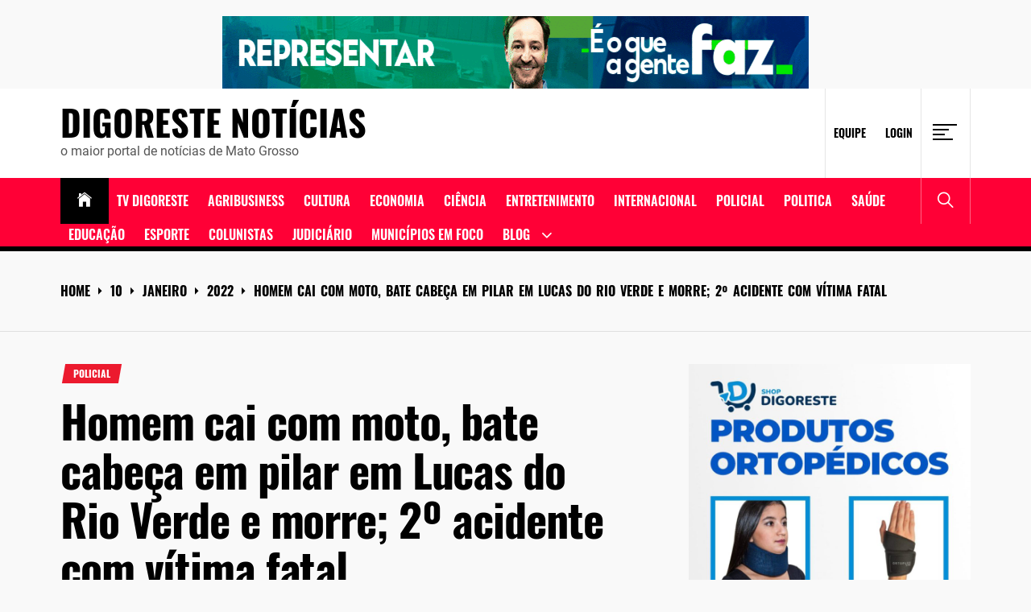

--- FILE ---
content_type: text/html; charset=UTF-8
request_url: https://www.digorestenoticias.com.br/homem-cai-com-moto-bate-cabeca-em-pilar-em-lucas-do-rio-verde-e-morre-2o-acidente-com-vitima-fatal/10/01/2022/
body_size: 116138
content:
<!DOCTYPE html>
<html lang="pt-BR">
<head>
    <meta charset="UTF-8">
    <meta name="viewport" content="width=device-width, initial-scale=1.0, maximum-scale=1.0, user-scalable=no"/>
    <link rel="profile" href="http://gmpg.org/xfn/11">
    <link rel="pingback" href="https://www.digorestenoticias.com.br/xmlrpc.php">
    <title>Homem cai com moto, bate cabeça em pilar em Lucas do Rio Verde e morre; 2º acidente com vítima fatal &#8211; Digoreste Notícias</title>
<meta name='robots' content='max-image-preview:large' />
<link rel='dns-prefetch' href='//www.googletagmanager.com' />
<link rel='dns-prefetch' href='//pagead2.googlesyndication.com' />
<link rel="alternate" type="application/rss+xml" title="Feed para Digoreste Notícias &raquo;" href="https://www.digorestenoticias.com.br/feed/" />
<link rel="alternate" type="application/rss+xml" title="Feed de comentários para Digoreste Notícias &raquo;" href="https://www.digorestenoticias.com.br/comments/feed/" />
<link rel="alternate" type="application/rss+xml" title="Feed de comentários para Digoreste Notícias &raquo; Homem cai com moto, bate cabeça em pilar em Lucas do Rio Verde e morre; 2º acidente com vítima fatal" href="https://www.digorestenoticias.com.br/homem-cai-com-moto-bate-cabeca-em-pilar-em-lucas-do-rio-verde-e-morre-2o-acidente-com-vitima-fatal/10/01/2022/feed/" />
<link rel="alternate" title="oEmbed (JSON)" type="application/json+oembed" href="https://www.digorestenoticias.com.br/wp-json/oembed/1.0/embed?url=https%3A%2F%2Fwww.digorestenoticias.com.br%2Fhomem-cai-com-moto-bate-cabeca-em-pilar-em-lucas-do-rio-verde-e-morre-2o-acidente-com-vitima-fatal%2F10%2F01%2F2022%2F" />
<link rel="alternate" title="oEmbed (XML)" type="text/xml+oembed" href="https://www.digorestenoticias.com.br/wp-json/oembed/1.0/embed?url=https%3A%2F%2Fwww.digorestenoticias.com.br%2Fhomem-cai-com-moto-bate-cabeca-em-pilar-em-lucas-do-rio-verde-e-morre-2o-acidente-com-vitima-fatal%2F10%2F01%2F2022%2F&#038;format=xml" />
<style id='wp-img-auto-sizes-contain-inline-css' type='text/css'>
img:is([sizes=auto i],[sizes^="auto," i]){contain-intrinsic-size:3000px 1500px}
/*# sourceURL=wp-img-auto-sizes-contain-inline-css */
</style>
<style id='wp-emoji-styles-inline-css' type='text/css'>

	img.wp-smiley, img.emoji {
		display: inline !important;
		border: none !important;
		box-shadow: none !important;
		height: 1em !important;
		width: 1em !important;
		margin: 0 0.07em !important;
		vertical-align: -0.1em !important;
		background: none !important;
		padding: 0 !important;
	}
/*# sourceURL=wp-emoji-styles-inline-css */
</style>
<style id='wp-block-library-inline-css' type='text/css'>
:root{--wp-block-synced-color:#7a00df;--wp-block-synced-color--rgb:122,0,223;--wp-bound-block-color:var(--wp-block-synced-color);--wp-editor-canvas-background:#ddd;--wp-admin-theme-color:#007cba;--wp-admin-theme-color--rgb:0,124,186;--wp-admin-theme-color-darker-10:#006ba1;--wp-admin-theme-color-darker-10--rgb:0,107,160.5;--wp-admin-theme-color-darker-20:#005a87;--wp-admin-theme-color-darker-20--rgb:0,90,135;--wp-admin-border-width-focus:2px}@media (min-resolution:192dpi){:root{--wp-admin-border-width-focus:1.5px}}.wp-element-button{cursor:pointer}:root .has-very-light-gray-background-color{background-color:#eee}:root .has-very-dark-gray-background-color{background-color:#313131}:root .has-very-light-gray-color{color:#eee}:root .has-very-dark-gray-color{color:#313131}:root .has-vivid-green-cyan-to-vivid-cyan-blue-gradient-background{background:linear-gradient(135deg,#00d084,#0693e3)}:root .has-purple-crush-gradient-background{background:linear-gradient(135deg,#34e2e4,#4721fb 50%,#ab1dfe)}:root .has-hazy-dawn-gradient-background{background:linear-gradient(135deg,#faaca8,#dad0ec)}:root .has-subdued-olive-gradient-background{background:linear-gradient(135deg,#fafae1,#67a671)}:root .has-atomic-cream-gradient-background{background:linear-gradient(135deg,#fdd79a,#004a59)}:root .has-nightshade-gradient-background{background:linear-gradient(135deg,#330968,#31cdcf)}:root .has-midnight-gradient-background{background:linear-gradient(135deg,#020381,#2874fc)}:root{--wp--preset--font-size--normal:16px;--wp--preset--font-size--huge:42px}.has-regular-font-size{font-size:1em}.has-larger-font-size{font-size:2.625em}.has-normal-font-size{font-size:var(--wp--preset--font-size--normal)}.has-huge-font-size{font-size:var(--wp--preset--font-size--huge)}.has-text-align-center{text-align:center}.has-text-align-left{text-align:left}.has-text-align-right{text-align:right}.has-fit-text{white-space:nowrap!important}#end-resizable-editor-section{display:none}.aligncenter{clear:both}.items-justified-left{justify-content:flex-start}.items-justified-center{justify-content:center}.items-justified-right{justify-content:flex-end}.items-justified-space-between{justify-content:space-between}.screen-reader-text{border:0;clip-path:inset(50%);height:1px;margin:-1px;overflow:hidden;padding:0;position:absolute;width:1px;word-wrap:normal!important}.screen-reader-text:focus{background-color:#ddd;clip-path:none;color:#444;display:block;font-size:1em;height:auto;left:5px;line-height:normal;padding:15px 23px 14px;text-decoration:none;top:5px;width:auto;z-index:100000}html :where(.has-border-color){border-style:solid}html :where([style*=border-top-color]){border-top-style:solid}html :where([style*=border-right-color]){border-right-style:solid}html :where([style*=border-bottom-color]){border-bottom-style:solid}html :where([style*=border-left-color]){border-left-style:solid}html :where([style*=border-width]){border-style:solid}html :where([style*=border-top-width]){border-top-style:solid}html :where([style*=border-right-width]){border-right-style:solid}html :where([style*=border-bottom-width]){border-bottom-style:solid}html :where([style*=border-left-width]){border-left-style:solid}html :where(img[class*=wp-image-]){height:auto;max-width:100%}:where(figure){margin:0 0 1em}html :where(.is-position-sticky){--wp-admin--admin-bar--position-offset:var(--wp-admin--admin-bar--height,0px)}@media screen and (max-width:600px){html :where(.is-position-sticky){--wp-admin--admin-bar--position-offset:0px}}

/*# sourceURL=wp-block-library-inline-css */
</style><style id='global-styles-inline-css' type='text/css'>
:root{--wp--preset--aspect-ratio--square: 1;--wp--preset--aspect-ratio--4-3: 4/3;--wp--preset--aspect-ratio--3-4: 3/4;--wp--preset--aspect-ratio--3-2: 3/2;--wp--preset--aspect-ratio--2-3: 2/3;--wp--preset--aspect-ratio--16-9: 16/9;--wp--preset--aspect-ratio--9-16: 9/16;--wp--preset--color--black: #000000;--wp--preset--color--cyan-bluish-gray: #abb8c3;--wp--preset--color--white: #ffffff;--wp--preset--color--pale-pink: #f78da7;--wp--preset--color--vivid-red: #cf2e2e;--wp--preset--color--luminous-vivid-orange: #ff6900;--wp--preset--color--luminous-vivid-amber: #fcb900;--wp--preset--color--light-green-cyan: #7bdcb5;--wp--preset--color--vivid-green-cyan: #00d084;--wp--preset--color--pale-cyan-blue: #8ed1fc;--wp--preset--color--vivid-cyan-blue: #0693e3;--wp--preset--color--vivid-purple: #9b51e0;--wp--preset--gradient--vivid-cyan-blue-to-vivid-purple: linear-gradient(135deg,rgb(6,147,227) 0%,rgb(155,81,224) 100%);--wp--preset--gradient--light-green-cyan-to-vivid-green-cyan: linear-gradient(135deg,rgb(122,220,180) 0%,rgb(0,208,130) 100%);--wp--preset--gradient--luminous-vivid-amber-to-luminous-vivid-orange: linear-gradient(135deg,rgb(252,185,0) 0%,rgb(255,105,0) 100%);--wp--preset--gradient--luminous-vivid-orange-to-vivid-red: linear-gradient(135deg,rgb(255,105,0) 0%,rgb(207,46,46) 100%);--wp--preset--gradient--very-light-gray-to-cyan-bluish-gray: linear-gradient(135deg,rgb(238,238,238) 0%,rgb(169,184,195) 100%);--wp--preset--gradient--cool-to-warm-spectrum: linear-gradient(135deg,rgb(74,234,220) 0%,rgb(151,120,209) 20%,rgb(207,42,186) 40%,rgb(238,44,130) 60%,rgb(251,105,98) 80%,rgb(254,248,76) 100%);--wp--preset--gradient--blush-light-purple: linear-gradient(135deg,rgb(255,206,236) 0%,rgb(152,150,240) 100%);--wp--preset--gradient--blush-bordeaux: linear-gradient(135deg,rgb(254,205,165) 0%,rgb(254,45,45) 50%,rgb(107,0,62) 100%);--wp--preset--gradient--luminous-dusk: linear-gradient(135deg,rgb(255,203,112) 0%,rgb(199,81,192) 50%,rgb(65,88,208) 100%);--wp--preset--gradient--pale-ocean: linear-gradient(135deg,rgb(255,245,203) 0%,rgb(182,227,212) 50%,rgb(51,167,181) 100%);--wp--preset--gradient--electric-grass: linear-gradient(135deg,rgb(202,248,128) 0%,rgb(113,206,126) 100%);--wp--preset--gradient--midnight: linear-gradient(135deg,rgb(2,3,129) 0%,rgb(40,116,252) 100%);--wp--preset--font-size--small: 13px;--wp--preset--font-size--medium: 20px;--wp--preset--font-size--large: 36px;--wp--preset--font-size--x-large: 42px;--wp--preset--spacing--20: 0.44rem;--wp--preset--spacing--30: 0.67rem;--wp--preset--spacing--40: 1rem;--wp--preset--spacing--50: 1.5rem;--wp--preset--spacing--60: 2.25rem;--wp--preset--spacing--70: 3.38rem;--wp--preset--spacing--80: 5.06rem;--wp--preset--shadow--natural: 6px 6px 9px rgba(0, 0, 0, 0.2);--wp--preset--shadow--deep: 12px 12px 50px rgba(0, 0, 0, 0.4);--wp--preset--shadow--sharp: 6px 6px 0px rgba(0, 0, 0, 0.2);--wp--preset--shadow--outlined: 6px 6px 0px -3px rgb(255, 255, 255), 6px 6px rgb(0, 0, 0);--wp--preset--shadow--crisp: 6px 6px 0px rgb(0, 0, 0);}:where(.is-layout-flex){gap: 0.5em;}:where(.is-layout-grid){gap: 0.5em;}body .is-layout-flex{display: flex;}.is-layout-flex{flex-wrap: wrap;align-items: center;}.is-layout-flex > :is(*, div){margin: 0;}body .is-layout-grid{display: grid;}.is-layout-grid > :is(*, div){margin: 0;}:where(.wp-block-columns.is-layout-flex){gap: 2em;}:where(.wp-block-columns.is-layout-grid){gap: 2em;}:where(.wp-block-post-template.is-layout-flex){gap: 1.25em;}:where(.wp-block-post-template.is-layout-grid){gap: 1.25em;}.has-black-color{color: var(--wp--preset--color--black) !important;}.has-cyan-bluish-gray-color{color: var(--wp--preset--color--cyan-bluish-gray) !important;}.has-white-color{color: var(--wp--preset--color--white) !important;}.has-pale-pink-color{color: var(--wp--preset--color--pale-pink) !important;}.has-vivid-red-color{color: var(--wp--preset--color--vivid-red) !important;}.has-luminous-vivid-orange-color{color: var(--wp--preset--color--luminous-vivid-orange) !important;}.has-luminous-vivid-amber-color{color: var(--wp--preset--color--luminous-vivid-amber) !important;}.has-light-green-cyan-color{color: var(--wp--preset--color--light-green-cyan) !important;}.has-vivid-green-cyan-color{color: var(--wp--preset--color--vivid-green-cyan) !important;}.has-pale-cyan-blue-color{color: var(--wp--preset--color--pale-cyan-blue) !important;}.has-vivid-cyan-blue-color{color: var(--wp--preset--color--vivid-cyan-blue) !important;}.has-vivid-purple-color{color: var(--wp--preset--color--vivid-purple) !important;}.has-black-background-color{background-color: var(--wp--preset--color--black) !important;}.has-cyan-bluish-gray-background-color{background-color: var(--wp--preset--color--cyan-bluish-gray) !important;}.has-white-background-color{background-color: var(--wp--preset--color--white) !important;}.has-pale-pink-background-color{background-color: var(--wp--preset--color--pale-pink) !important;}.has-vivid-red-background-color{background-color: var(--wp--preset--color--vivid-red) !important;}.has-luminous-vivid-orange-background-color{background-color: var(--wp--preset--color--luminous-vivid-orange) !important;}.has-luminous-vivid-amber-background-color{background-color: var(--wp--preset--color--luminous-vivid-amber) !important;}.has-light-green-cyan-background-color{background-color: var(--wp--preset--color--light-green-cyan) !important;}.has-vivid-green-cyan-background-color{background-color: var(--wp--preset--color--vivid-green-cyan) !important;}.has-pale-cyan-blue-background-color{background-color: var(--wp--preset--color--pale-cyan-blue) !important;}.has-vivid-cyan-blue-background-color{background-color: var(--wp--preset--color--vivid-cyan-blue) !important;}.has-vivid-purple-background-color{background-color: var(--wp--preset--color--vivid-purple) !important;}.has-black-border-color{border-color: var(--wp--preset--color--black) !important;}.has-cyan-bluish-gray-border-color{border-color: var(--wp--preset--color--cyan-bluish-gray) !important;}.has-white-border-color{border-color: var(--wp--preset--color--white) !important;}.has-pale-pink-border-color{border-color: var(--wp--preset--color--pale-pink) !important;}.has-vivid-red-border-color{border-color: var(--wp--preset--color--vivid-red) !important;}.has-luminous-vivid-orange-border-color{border-color: var(--wp--preset--color--luminous-vivid-orange) !important;}.has-luminous-vivid-amber-border-color{border-color: var(--wp--preset--color--luminous-vivid-amber) !important;}.has-light-green-cyan-border-color{border-color: var(--wp--preset--color--light-green-cyan) !important;}.has-vivid-green-cyan-border-color{border-color: var(--wp--preset--color--vivid-green-cyan) !important;}.has-pale-cyan-blue-border-color{border-color: var(--wp--preset--color--pale-cyan-blue) !important;}.has-vivid-cyan-blue-border-color{border-color: var(--wp--preset--color--vivid-cyan-blue) !important;}.has-vivid-purple-border-color{border-color: var(--wp--preset--color--vivid-purple) !important;}.has-vivid-cyan-blue-to-vivid-purple-gradient-background{background: var(--wp--preset--gradient--vivid-cyan-blue-to-vivid-purple) !important;}.has-light-green-cyan-to-vivid-green-cyan-gradient-background{background: var(--wp--preset--gradient--light-green-cyan-to-vivid-green-cyan) !important;}.has-luminous-vivid-amber-to-luminous-vivid-orange-gradient-background{background: var(--wp--preset--gradient--luminous-vivid-amber-to-luminous-vivid-orange) !important;}.has-luminous-vivid-orange-to-vivid-red-gradient-background{background: var(--wp--preset--gradient--luminous-vivid-orange-to-vivid-red) !important;}.has-very-light-gray-to-cyan-bluish-gray-gradient-background{background: var(--wp--preset--gradient--very-light-gray-to-cyan-bluish-gray) !important;}.has-cool-to-warm-spectrum-gradient-background{background: var(--wp--preset--gradient--cool-to-warm-spectrum) !important;}.has-blush-light-purple-gradient-background{background: var(--wp--preset--gradient--blush-light-purple) !important;}.has-blush-bordeaux-gradient-background{background: var(--wp--preset--gradient--blush-bordeaux) !important;}.has-luminous-dusk-gradient-background{background: var(--wp--preset--gradient--luminous-dusk) !important;}.has-pale-ocean-gradient-background{background: var(--wp--preset--gradient--pale-ocean) !important;}.has-electric-grass-gradient-background{background: var(--wp--preset--gradient--electric-grass) !important;}.has-midnight-gradient-background{background: var(--wp--preset--gradient--midnight) !important;}.has-small-font-size{font-size: var(--wp--preset--font-size--small) !important;}.has-medium-font-size{font-size: var(--wp--preset--font-size--medium) !important;}.has-large-font-size{font-size: var(--wp--preset--font-size--large) !important;}.has-x-large-font-size{font-size: var(--wp--preset--font-size--x-large) !important;}
/*# sourceURL=global-styles-inline-css */
</style>

<style id='classic-theme-styles-inline-css' type='text/css'>
/*! This file is auto-generated */
.wp-block-button__link{color:#fff;background-color:#32373c;border-radius:9999px;box-shadow:none;text-decoration:none;padding:calc(.667em + 2px) calc(1.333em + 2px);font-size:1.125em}.wp-block-file__button{background:#32373c;color:#fff;text-decoration:none}
/*# sourceURL=/wp-includes/css/classic-themes.min.css */
</style>
<link rel='stylesheet' id='true-news-google-fonts-css' href='https://www.digorestenoticias.com.br/wp-content/fonts/86a50328e424f21fb1679025674fa926.css?ver=1.2.2' type='text/css' media='all' />
<link rel='stylesheet' id='ionicons-css' href='https://www.digorestenoticias.com.br/wp-content/themes/true-news/assets/libraries/ionicons/css/ionicons.min.css?ver=6.9' type='text/css' media='all' />
<link rel='stylesheet' id='magnific-popup-css' href='https://www.digorestenoticias.com.br/wp-content/themes/true-news/assets/libraries/magnific-popup/magnific-popup.css?ver=6.9' type='text/css' media='all' />
<link rel='stylesheet' id='slick-css' href='https://www.digorestenoticias.com.br/wp-content/themes/true-news/assets/libraries/slick/css/slick.min.css?ver=6.9' type='text/css' media='all' />
<link rel='stylesheet' id='true-news-style-css' href='https://www.digorestenoticias.com.br/wp-content/themes/true-news/style.css?ver=6.9' type='text/css' media='all' />
<style id='true-news-style-inline-css' type='text/css'>
body, input, select, textarea{color:#555555}a, a:visited{color:#000}h1, h2, h3, h4, h5, h6, .entry-title a, .twp-latest-tab ul li .twp-latest-filter{color:#000}
/*# sourceURL=true-news-style-inline-css */
</style>
<style id='akismet-widget-style-inline-css' type='text/css'>

			.a-stats {
				--akismet-color-mid-green: #357b49;
				--akismet-color-white: #fff;
				--akismet-color-light-grey: #f6f7f7;

				max-width: 350px;
				width: auto;
			}

			.a-stats * {
				all: unset;
				box-sizing: border-box;
			}

			.a-stats strong {
				font-weight: 600;
			}

			.a-stats a.a-stats__link,
			.a-stats a.a-stats__link:visited,
			.a-stats a.a-stats__link:active {
				background: var(--akismet-color-mid-green);
				border: none;
				box-shadow: none;
				border-radius: 8px;
				color: var(--akismet-color-white);
				cursor: pointer;
				display: block;
				font-family: -apple-system, BlinkMacSystemFont, 'Segoe UI', 'Roboto', 'Oxygen-Sans', 'Ubuntu', 'Cantarell', 'Helvetica Neue', sans-serif;
				font-weight: 500;
				padding: 12px;
				text-align: center;
				text-decoration: none;
				transition: all 0.2s ease;
			}

			/* Extra specificity to deal with TwentyTwentyOne focus style */
			.widget .a-stats a.a-stats__link:focus {
				background: var(--akismet-color-mid-green);
				color: var(--akismet-color-white);
				text-decoration: none;
			}

			.a-stats a.a-stats__link:hover {
				filter: brightness(110%);
				box-shadow: 0 4px 12px rgba(0, 0, 0, 0.06), 0 0 2px rgba(0, 0, 0, 0.16);
			}

			.a-stats .count {
				color: var(--akismet-color-white);
				display: block;
				font-size: 1.5em;
				line-height: 1.4;
				padding: 0 13px;
				white-space: nowrap;
			}
		
/*# sourceURL=akismet-widget-style-inline-css */
</style>
<link rel='stylesheet' id='heateor_sss_frontend_css-css' href='https://www.digorestenoticias.com.br/wp-content/plugins/sassy-social-share/public/css/sassy-social-share-public.css?ver=3.3.79' type='text/css' media='all' />
<style id='heateor_sss_frontend_css-inline-css' type='text/css'>
.heateor_sss_button_instagram span.heateor_sss_svg,a.heateor_sss_instagram span.heateor_sss_svg{background:radial-gradient(circle at 30% 107%,#fdf497 0,#fdf497 5%,#fd5949 45%,#d6249f 60%,#285aeb 90%)}.heateor_sss_horizontal_sharing .heateor_sss_svg,.heateor_sss_standard_follow_icons_container .heateor_sss_svg{color:#fff;border-width:0px;border-style:solid;border-color:transparent}.heateor_sss_horizontal_sharing .heateorSssTCBackground{color:#666}.heateor_sss_horizontal_sharing span.heateor_sss_svg:hover,.heateor_sss_standard_follow_icons_container span.heateor_sss_svg:hover{border-color:transparent;}.heateor_sss_vertical_sharing span.heateor_sss_svg,.heateor_sss_floating_follow_icons_container span.heateor_sss_svg{color:#fff;border-width:0px;border-style:solid;border-color:transparent;}.heateor_sss_vertical_sharing .heateorSssTCBackground{color:#666;}.heateor_sss_vertical_sharing span.heateor_sss_svg:hover,.heateor_sss_floating_follow_icons_container span.heateor_sss_svg:hover{border-color:transparent;}@media screen and (max-width:783px) {.heateor_sss_vertical_sharing{display:none!important}}
/*# sourceURL=heateor_sss_frontend_css-inline-css */
</style>
<link rel='stylesheet' id='booster-extension-social-icons-css' href='https://www.digorestenoticias.com.br/wp-content/plugins/booster-extension/assets/css/social-icons.min.css?ver=6.9' type='text/css' media='all' />
<link rel='stylesheet' id='booster-extension-style-css' href='https://www.digorestenoticias.com.br/wp-content/plugins/booster-extension/assets/css/style.css?ver=6.9' type='text/css' media='all' />
<script type="text/javascript" src="https://www.digorestenoticias.com.br/wp-includes/js/jquery/jquery.min.js?ver=3.7.1" id="jquery-core-js"></script>
<script type="text/javascript" src="https://www.digorestenoticias.com.br/wp-includes/js/jquery/jquery-migrate.min.js?ver=3.4.1" id="jquery-migrate-js"></script>

<!-- Snippet da etiqueta do Google (gtag.js) adicionado pelo Site Kit -->
<!-- Snippet do Google Análises adicionado pelo Site Kit -->
<script type="text/javascript" src="https://www.googletagmanager.com/gtag/js?id=G-YL89XR7G0N" id="google_gtagjs-js" async></script>
<script type="text/javascript" id="google_gtagjs-js-after">
/* <![CDATA[ */
window.dataLayer = window.dataLayer || [];function gtag(){dataLayer.push(arguments);}
gtag("set","linker",{"domains":["www.digorestenoticias.com.br"]});
gtag("js", new Date());
gtag("set", "developer_id.dZTNiMT", true);
gtag("config", "G-YL89XR7G0N");
//# sourceURL=google_gtagjs-js-after
/* ]]> */
</script>
<link rel="https://api.w.org/" href="https://www.digorestenoticias.com.br/wp-json/" /><link rel="alternate" title="JSON" type="application/json" href="https://www.digorestenoticias.com.br/wp-json/wp/v2/posts/3410" /><link rel="EditURI" type="application/rsd+xml" title="RSD" href="https://www.digorestenoticias.com.br/xmlrpc.php?rsd" />
<meta name="generator" content="WordPress 6.9" />
<link rel="canonical" href="https://www.digorestenoticias.com.br/homem-cai-com-moto-bate-cabeca-em-pilar-em-lucas-do-rio-verde-e-morre-2o-acidente-com-vitima-fatal/10/01/2022/" />
<link rel='shortlink' href='https://www.digorestenoticias.com.br/?p=3410' />
<meta name="generator" content="Site Kit by Google 1.163.0" /><link rel="pingback" href="https://www.digorestenoticias.com.br/xmlrpc.php">
<!-- Meta-etiquetas do Google AdSense adicionado pelo Site Kit -->
<meta name="google-adsense-platform-account" content="ca-host-pub-2644536267352236">
<meta name="google-adsense-platform-domain" content="sitekit.withgoogle.com">
<!-- Fim das meta-etiquetas do Google AdSense adicionado pelo Site Kit -->
<noscript><style>.lazyload[data-src]{display:none !important;}</style></noscript><style>.lazyload{background-image:none !important;}.lazyload:before{background-image:none !important;}</style><style type="text/css" id="custom-background-css">
body.custom-background { background-color: #f9f9f9; }
</style>
	
<!-- Código do Google Adsense adicionado pelo Site Kit -->
<script type="text/javascript" async="async" src="https://pagead2.googlesyndication.com/pagead/js/adsbygoogle.js?client=ca-pub-7515858117694772&amp;host=ca-host-pub-2644536267352236" crossorigin="anonymous"></script>

<!-- Fim do código do Google AdSense adicionado pelo Site Kit -->
<link rel="icon" href="https://www.digorestenoticias.com.br/wp-content/uploads/2021/12/cropped-cropped-logo-Digoreste.fw_.fw_-300x110-1-32x32.png" sizes="32x32" />
<link rel="icon" href="https://www.digorestenoticias.com.br/wp-content/uploads/2021/12/cropped-cropped-logo-Digoreste.fw_.fw_-300x110-1-192x192.png" sizes="192x192" />
<link rel="apple-touch-icon" href="https://www.digorestenoticias.com.br/wp-content/uploads/2021/12/cropped-cropped-logo-Digoreste.fw_.fw_-300x110-1-180x180.png" />
<meta name="msapplication-TileImage" content="https://www.digorestenoticias.com.br/wp-content/uploads/2021/12/cropped-cropped-logo-Digoreste.fw_.fw_-300x110-1-270x270.png" />
	
	<script async src="https://pagead2.googlesyndication.com/pagead/js/adsbygoogle.js?client=ca-pub-7515858117694772"
     crossorigin="anonymous"></script>
</head>
<body class="wp-singular post-template-default single single-post postid-3410 single-format-standard custom-background wp-embed-responsive wp-theme-true-news booster-extension column-layout-2 right-sidebar">
	
	<div style="text-align: center; margin-top: 20px;">
    <a href="https://www.al.mt.gov.br/" target="_blank"> <!-- Adiciona a tag de link ao redor da imagem -->
        <img id="image" src="[data-uri]" style="max-width: 100%; height: auto;" data-src="https://www.digorestenoticias.com.br/wp-content/uploads/2024/09/ALMT-Campanha-Institucional-728-X-90.gif" decoding="async" class="lazyload" width="728" height="90" data-eio-rwidth="728" data-eio-rheight="90"><noscript><img id="image" src="https://www.digorestenoticias.com.br/wp-content/uploads/2024/09/ALMT-Campanha-Institucional-728-X-90.gif" style="max-width: 100%; height: auto;" data-eio="l"></noscript>
    </a>
</div>

<script>
    const images = [
        "https://www.digorestenoticias.com.br/wp-content/uploads/2024/09/ALMT-Campanha-Institucional-728-X-90.gif", 
        "https://www.digorestenoticias.com.br/wp-content/uploads/2024/09/ALMT-Fiscalizar-728x90-1.gif", 
        "https://www.digorestenoticias.com.br/wp-content/uploads/2024/09/ALMT-Campanha-Institucional-728-x-90-1.gif"
    ]; 
    let currentIndex = 0;
    const imageElement = document.getElementById('image');

    // Pré-carregar imagens
    const preloadedImages = [];
    images.forEach((url) => {
        const img = new Image();
        img.src = url;
        preloadedImages.push(img);
    });

    function changeImage() {
        currentIndex = (currentIndex + 1) % images.length; // Muda o índice da imagem
        imageElement.src = images[currentIndex]; // Atualiza o src da imagem
    }

    // Altera a imagem a cada 10 segundos
    setInterval(changeImage, 10000);
</script>



<div id="page" class="site">
    <a class="skip-link screen-reader-text" href="#content">Skip to content</a>
    <div class="twp-site-wrapper">

        
        <div class="twp-site-content">

        <header id="masthead" class="site-header header-affix site-header-1" role="banner">

           <div class="header-affixbar header-affix-follow">
            <div class="wrapper">
                <div class="twp-row-flex">
                    <div class="topbar-left">
                        <div class="site-branding affix-site-branding">
                                                                <div class="site-title twp-affix-title">
                                        <a href="https://www.digorestenoticias.com.br/" rel="home">Digoreste Notícias</a>
                                    </div>
                                                        </div>
                    </div>
                    <div class="topbar-center">
                        <div class="topbar-items">
                            <div class="topbar-item">
                                        <div class="twp-mid-affixbar">
            <div id="twp-current-read">

                <div id="twp-current-read-bg" class="twp-read-slideup current-read-animated"></div>
                
                    <span class="current-news-title twp-delay-animated1">
                      Reading Now                    </span>
                    <span class="breaking-news-headline twp-delay-animated2 twp-read-fadein current-read-marquee">
                        Homem cai com moto, bate cabeça em pilar em Lucas do Rio Verde e morre; 2º acidente com vítima fatal                    </span>

                
            </div>
        </div>
                                </div>
                        </div>
                    </div>
                    <div class="topbar-right">
                        <div class="topbar-items">
                            <div class="topbar-item">
                                <div class="social-icons">
                                                                    </div>
                            </div>
                        </div>
                    </div>
                </div>
            </div>
        </div>
    
    <div class="header-topbar header-border">
        <div class="wrapper">
            <div class="twp-row-flex">
                <div class="topbar-left">
                    
        <div class="site-branding">

            
                <div class="site-title"><a href="https://www.digorestenoticias.com.br/" rel="home">Digoreste Notícias</a>
                </div>

            
                <p class="site-description">o maior portal de notícias de Mato Grosso</p>

            
        </div><!-- .site-branding -->
                        </div>

                <div class="topbar-right">
                    <div class="topbar-items">
                                    <div class="topbar-item">
                <div class="twp-topnav-area">
                    <div class="menu"><ul id="top-menu" class="menu"><li id="menu-item-226" class="menu-item menu-item-type-custom menu-item-object-custom menu-item-226"><div class="submenu-wrapper"><a href="#">Equipe</a></div><!-- .submenu-wrapper --></li>
<li id="menu-item-227" class="menu-item menu-item-type-custom menu-item-object-custom menu-item-227"><div class="submenu-wrapper"><a href="http://digorestenoticias.com.br/wp-admin">Login</a></div><!-- .submenu-wrapper --></li>
</ul></div>                </div>
            </div>

                                
        
            <div class="topbar-item">

                <button type="button" class="offcanvas-trigger-btn">
                    <div class="hamburger-icon">
                        <span></span>
                        <span></span>
                        <span></span>
                        <span></span>
                    </div>
                </button>

            </div>

                            </div>
                </div>
            </div>
        </div>
    </div>

    <div class="header-navigation header-bg header-affix-follow header-affixnav header-border">
        <div class="wrapper">
            <div class="twp-row-flex">

                        <nav id="site-navigation" class="main-navigation" role="navigation">
            <button type="button" id="toggle-target" class="twp-btn toggle-menu twp-btn-transparent" aria-controls="primary-menu" aria-expanded="false">
                 <span class="screen-reader-text">
                    Primary Menu                </span>
                <i class="ham"></i>
            </button>
            <div class="twp-navigation-area">
                <div class="menu"><ul id="primary-menu" class="menu"><li class="brand-home"><a title="Home" href="https://www.digorestenoticias.com.br"><span class='icon ion-ios-home'></span></a></li><li id="menu-item-713" class="menu-item menu-item-type-taxonomy menu-item-object-category menu-item-713"><div class="submenu-wrapper"><a href="https://www.digorestenoticias.com.br/category/tv-digoreste/">TV DIGORESTE</a></div><!-- .submenu-wrapper --></li>
<li id="menu-item-705" class="menu-item menu-item-type-taxonomy menu-item-object-category menu-item-705"><div class="submenu-wrapper"><a href="https://www.digorestenoticias.com.br/category/noticias/agribusiness/">Agribusiness</a></div><!-- .submenu-wrapper --></li>
<li id="menu-item-707" class="menu-item menu-item-type-taxonomy menu-item-object-category menu-item-707"><div class="submenu-wrapper"><a href="https://www.digorestenoticias.com.br/category/noticias/cultura/">Cultura</a></div><!-- .submenu-wrapper --></li>
<li id="menu-item-708" class="menu-item menu-item-type-taxonomy menu-item-object-category menu-item-708"><div class="submenu-wrapper"><a href="https://www.digorestenoticias.com.br/category/noticias/economia/">ECONOMIA</a></div><!-- .submenu-wrapper --></li>
<li id="menu-item-706" class="menu-item menu-item-type-taxonomy menu-item-object-category menu-item-706"><div class="submenu-wrapper"><a href="https://www.digorestenoticias.com.br/category/noticias/ciencia/">Ciência</a></div><!-- .submenu-wrapper --></li>
<li id="menu-item-709" class="menu-item menu-item-type-taxonomy menu-item-object-category menu-item-709"><div class="submenu-wrapper"><a href="https://www.digorestenoticias.com.br/category/noticias/entretenimento/">Entretenimento</a></div><!-- .submenu-wrapper --></li>
<li id="menu-item-710" class="menu-item menu-item-type-taxonomy menu-item-object-category menu-item-710"><div class="submenu-wrapper"><a href="https://www.digorestenoticias.com.br/category/noticias/internacional/">Internacional</a></div><!-- .submenu-wrapper --></li>
<li id="menu-item-31" class="menu-item menu-item-type-taxonomy menu-item-object-category current-post-ancestor current-menu-parent current-post-parent menu-item-31"><div class="submenu-wrapper"><a href="https://www.digorestenoticias.com.br/category/noticias/policial/">Policial</a></div><!-- .submenu-wrapper --></li>
<li id="menu-item-32" class="menu-item menu-item-type-taxonomy menu-item-object-category menu-item-32"><div class="submenu-wrapper"><a href="https://www.digorestenoticias.com.br/category/noticias/politica/">Politica</a></div><!-- .submenu-wrapper --></li>
<li id="menu-item-33" class="menu-item menu-item-type-taxonomy menu-item-object-category menu-item-33"><div class="submenu-wrapper"><a href="https://www.digorestenoticias.com.br/category/noticias/saude/">Saúde</a></div><!-- .submenu-wrapper --></li>
<li id="menu-item-29" class="menu-item menu-item-type-taxonomy menu-item-object-category menu-item-29"><div class="submenu-wrapper"><a href="https://www.digorestenoticias.com.br/category/noticias/educacao/">Educação</a></div><!-- .submenu-wrapper --></li>
<li id="menu-item-30" class="menu-item menu-item-type-taxonomy menu-item-object-category menu-item-30"><div class="submenu-wrapper"><a href="https://www.digorestenoticias.com.br/category/noticias/esporte/">Esporte</a></div><!-- .submenu-wrapper --></li>
<li id="menu-item-146889" class="menu-item menu-item-type-taxonomy menu-item-object-category menu-item-146889"><div class="submenu-wrapper"><a href="https://www.digorestenoticias.com.br/category/articulista/">Colunistas</a></div><!-- .submenu-wrapper --></li>
<li id="menu-item-711" class="menu-item menu-item-type-taxonomy menu-item-object-category menu-item-711"><div class="submenu-wrapper"><a href="https://www.digorestenoticias.com.br/category/noticias/judiciario/">Judiciário</a></div><!-- .submenu-wrapper --></li>
<li id="menu-item-712" class="menu-item menu-item-type-taxonomy menu-item-object-category menu-item-712"><div class="submenu-wrapper"><a href="https://www.digorestenoticias.com.br/category/noticias/municipios-em-foco/">Municípios em Foco</a></div><!-- .submenu-wrapper --></li>
<li id="menu-item-417" class="menu-item menu-item-type-taxonomy menu-item-object-category menu-item-has-children menu-item-417"><div class="submenu-wrapper"><a href="https://www.digorestenoticias.com.br/category/blog/">Blog</a><button type="button" class="submenu-toggle twp-btn-transparent" data-toggle-target=".menu-item.menu-item-417 > .sub-menu" data-toggle-type="slidetoggle" data-toggle-duration="250"><span class="screen-reader-text">Show sub menu</span><i class="ion ion-ios-arrow-down"></i></button></div><!-- .submenu-wrapper -->
<ul class="sub-menu">
	<li id="menu-item-418" class="menu-item menu-item-type-taxonomy menu-item-object-category menu-item-418"><div class="submenu-wrapper"><a href="https://www.digorestenoticias.com.br/category/blog/blog-educacao/">Blog Educação</a></div><!-- .submenu-wrapper --></li>
	<li id="menu-item-419" class="menu-item menu-item-type-taxonomy menu-item-object-category menu-item-419"><div class="submenu-wrapper"><a href="https://www.digorestenoticias.com.br/category/blog/blog-saude/">Blog Saúde</a></div><!-- .submenu-wrapper --></li>
	<li id="menu-item-703" class="menu-item menu-item-type-taxonomy menu-item-object-category menu-item-703"><div class="submenu-wrapper"><a href="https://www.digorestenoticias.com.br/category/blog/blog-saude-bucal/">Blog saúde bucal</a></div><!-- .submenu-wrapper --></li>
</ul>
</li>
</ul></div>            </div>
        </nav>
        
                <div class="nav-right">
                    <div class="navbar-items">
                                
        
        
                    <div class="navbar-item">
                <button type="button" id="icon-search" class="twp-btn twp-navbar-btn twp-btn-transparent">
                    <i class="ion ion-ios-search meta-icon meta-icon-large"></i>
                </button>
            </div>
                            </div>
                </div>
                
            </div>
        </div>
    </div>

        <!---->
</header>
        
        <div id="content" class="site-content">

        
            <div class="block-elements block-elements-breadcrumb">
                <div class="wrapper">

                    <nav role="navigation" aria-label="Breadcrumbs" class="breadcrumb-trail breadcrumbs" itemprop="breadcrumb"><ul class="trail-items" itemscope itemtype="http://schema.org/BreadcrumbList"><meta name="numberOfItems" content="5" /><meta name="itemListOrder" content="Ascending" /><li itemprop="itemListElement" itemscope itemtype="http://schema.org/ListItem" class="trail-item trail-begin"><a href="https://www.digorestenoticias.com.br/" rel="home" itemprop="item"><span itemprop="name">Home</span></a><meta itemprop="position" content="1" /></li><li itemprop="itemListElement" itemscope itemtype="http://schema.org/ListItem" class="trail-item"><a href="https://www.digorestenoticias.com.br/10/01/2022/" itemprop="item"><span itemprop="name">10</span></a><meta itemprop="position" content="2" /></li><li itemprop="itemListElement" itemscope itemtype="http://schema.org/ListItem" class="trail-item"><a href="https://www.digorestenoticias.com.br/01/2022/" itemprop="item"><span itemprop="name">janeiro</span></a><meta itemprop="position" content="3" /></li><li itemprop="itemListElement" itemscope itemtype="http://schema.org/ListItem" class="trail-item"><a href="https://www.digorestenoticias.com.br/2022/" itemprop="item"><span itemprop="name">2022</span></a><meta itemprop="position" content="4" /></li><li itemprop="itemListElement" itemscope itemtype="http://schema.org/ListItem" class="trail-item trail-end"><a href="https://www.digorestenoticias.com.br/homem-cai-com-moto-bate-cabeca-em-pilar-em-lucas-do-rio-verde-e-morre-2o-acidente-com-vitima-fatal/10/01/2022/" itemprop="item"><span itemprop="name">Homem cai com moto, bate cabeça em pilar em Lucas do Rio Verde e morre; 2º acidente com vítima fatal</span></a><meta itemprop="position" content="5" /></li></ul></nav>
                    
                        
                        
                </div>
            </div>
        	<div class="block-elements block-elements-single">
		<div class="wrapper">
			<div class="twp-row">

				<div id="primary" class="content-area ">
					<main id="main" class="site-main" role="main">

						
<article id="post-3410" class="post-3410 post type-post status-publish format-standard has-post-thumbnail hentry category-policial tag-bate-cabeca-em-pilar-em-lucas-do-rio-verde-e-morre-2o-acidente-com-vitima-fatal tag-cai-com-moto tag-destaque tag-homem">


        <div class="meta-categories-3">

            <div class="entry-meta entry-meta-categories"><span class="cat-links"><ul class="post-categories">
	<li><a href="https://www.digorestenoticias.com.br/category/noticias/policial/" rel="category tag">Policial</a></li></ul></span></div>
        </div>

		<header class="entry-header entry-header-1">

			<h1 class="entry-title">

	            Homem cai com moto, bate cabeça em pilar em Lucas do Rio Verde e morre; 2º acidente com vítima fatal
	            
	        </h1>

		</header>

	
	<div class="twp-single-booster"></div>
		<div class="post-thumbnail">

			
				
                
                    <img src="[data-uri]"  title="Homem cai com moto, bate cabeça em pilar em Lucas do Rio Verde e morre; 2º acidente com vítima fatal" alt="Homem cai com moto, bate cabeça em pilar em Lucas do Rio Verde e morre; 2º acidente com vítima fatal" data-src="https://www.digorestenoticias.com.br/wp-content/uploads/2022/01/8b2dff42-1f69-4856-b826-3888343946ef-900x556-1.jpg" decoding="async" class="lazyload" width="900" height="556" data-eio-rwidth="900" data-eio-rheight="556"><noscript><img src="https://www.digorestenoticias.com.br/wp-content/uploads/2022/01/8b2dff42-1f69-4856-b826-3888343946ef-900x556-1.jpg"  title="Homem cai com moto, bate cabeça em pilar em Lucas do Rio Verde e morre; 2º acidente com vítima fatal" alt="Homem cai com moto, bate cabeça em pilar em Lucas do Rio Verde e morre; 2º acidente com vítima fatal" data-eio="l"></noscript>

                
            
			
		</div>

		
	<div class="twp-content-wraper">

		
		
			<div class="post-content-wrap">


	            <div class="post-content-share">
	                

		<div class=" twp-social-share  booster-clear">

						    <header class="twp-plugin-title twp-share-title">
			        <h2></h2>
			    </header>
			
		    <div class="twp-share-container">
							</div>
		</div>

		            </div>

		        <div class="entry-content">

					<div class='heateorSssClear'></div><div  class='heateor_sss_sharing_container heateor_sss_horizontal_sharing' data-heateor-sss-href='https://www.digorestenoticias.com.br/homem-cai-com-moto-bate-cabeca-em-pilar-em-lucas-do-rio-verde-e-morre-2o-acidente-com-vitima-fatal/10/01/2022/'><div class='heateor_sss_sharing_title' style="font-weight:bold" >Compartilhar</div><div class="heateor_sss_sharing_ul"><a aria-label="Facebook" class="heateor_sss_facebook" href="https://www.facebook.com/sharer/sharer.php?u=https%3A%2F%2Fwww.digorestenoticias.com.br%2Fhomem-cai-com-moto-bate-cabeca-em-pilar-em-lucas-do-rio-verde-e-morre-2o-acidente-com-vitima-fatal%2F10%2F01%2F2022%2F" title="Facebook" rel="nofollow noopener" target="_blank" style="font-size:32px!important;box-shadow:none;display:inline-block;vertical-align:middle"><span class="heateor_sss_svg" style="background-color:#0765FE;width:40px;height:40px;border-radius:999px;display:inline-block;opacity:1;float:left;font-size:32px;box-shadow:none;display:inline-block;font-size:16px;padding:0 4px;vertical-align:middle;background-repeat:repeat;overflow:hidden;padding:0;cursor:pointer;box-sizing:content-box"><svg style="display:block;border-radius:999px;" focusable="false" aria-hidden="true" xmlns="http://www.w3.org/2000/svg" width="100%" height="100%" viewBox="0 0 32 32"><path fill="#fff" d="M28 16c0-6.627-5.373-12-12-12S4 9.373 4 16c0 5.628 3.875 10.35 9.101 11.647v-7.98h-2.474V16H13.1v-1.58c0-4.085 1.849-5.978 5.859-5.978.76 0 2.072.15 2.608.298v3.325c-.283-.03-.775-.045-1.386-.045-1.967 0-2.728.745-2.728 2.683V16h3.92l-.673 3.667h-3.247v8.245C23.395 27.195 28 22.135 28 16Z"></path></svg></span></a><a aria-label="Whatsapp" class="heateor_sss_whatsapp" href="https://api.whatsapp.com/send?text=Homem%20cai%20com%20moto%2C%20bate%20cabe%C3%A7a%20em%20pilar%20em%20Lucas%20do%20Rio%20Verde%20e%20morre%3B%202%C2%BA%20acidente%20com%20v%C3%ADtima%20fatal%20https%3A%2F%2Fwww.digorestenoticias.com.br%2Fhomem-cai-com-moto-bate-cabeca-em-pilar-em-lucas-do-rio-verde-e-morre-2o-acidente-com-vitima-fatal%2F10%2F01%2F2022%2F" title="Whatsapp" rel="nofollow noopener" target="_blank" style="font-size:32px!important;box-shadow:none;display:inline-block;vertical-align:middle"><span class="heateor_sss_svg" style="background-color:#55eb4c;width:40px;height:40px;border-radius:999px;display:inline-block;opacity:1;float:left;font-size:32px;box-shadow:none;display:inline-block;font-size:16px;padding:0 4px;vertical-align:middle;background-repeat:repeat;overflow:hidden;padding:0;cursor:pointer;box-sizing:content-box"><svg style="display:block;border-radius:999px;" focusable="false" aria-hidden="true" xmlns="http://www.w3.org/2000/svg" width="100%" height="100%" viewBox="-6 -5 40 40"><path class="heateor_sss_svg_stroke heateor_sss_no_fill" stroke="#fff" stroke-width="2" fill="none" d="M 11.579798566743314 24.396926207859085 A 10 10 0 1 0 6.808479557110079 20.73576436351046"></path><path d="M 7 19 l -1 6 l 6 -1" class="heateor_sss_no_fill heateor_sss_svg_stroke" stroke="#fff" stroke-width="2" fill="none"></path><path d="M 10 10 q -1 8 8 11 c 5 -1 0 -6 -1 -3 q -4 -3 -5 -5 c 4 -2 -1 -5 -1 -4" fill="#fff"></path></svg></span></a><a aria-label="Twitter" class="heateor_sss_button_twitter" href="https://twitter.com/intent/tweet?text=Homem%20cai%20com%20moto%2C%20bate%20cabe%C3%A7a%20em%20pilar%20em%20Lucas%20do%20Rio%20Verde%20e%20morre%3B%202%C2%BA%20acidente%20com%20v%C3%ADtima%20fatal&url=https%3A%2F%2Fwww.digorestenoticias.com.br%2Fhomem-cai-com-moto-bate-cabeca-em-pilar-em-lucas-do-rio-verde-e-morre-2o-acidente-com-vitima-fatal%2F10%2F01%2F2022%2F" title="Twitter" rel="nofollow noopener" target="_blank" style="font-size:32px!important;box-shadow:none;display:inline-block;vertical-align:middle"><span class="heateor_sss_svg heateor_sss_s__default heateor_sss_s_twitter" style="background-color:#55acee;width:40px;height:40px;border-radius:999px;display:inline-block;opacity:1;float:left;font-size:32px;box-shadow:none;display:inline-block;font-size:16px;padding:0 4px;vertical-align:middle;background-repeat:repeat;overflow:hidden;padding:0;cursor:pointer;box-sizing:content-box"><svg style="display:block;border-radius:999px;" focusable="false" aria-hidden="true" xmlns="http://www.w3.org/2000/svg" width="100%" height="100%" viewBox="-4 -4 39 39"><path d="M28 8.557a9.913 9.913 0 0 1-2.828.775 4.93 4.93 0 0 0 2.166-2.725 9.738 9.738 0 0 1-3.13 1.194 4.92 4.92 0 0 0-3.593-1.55 4.924 4.924 0 0 0-4.794 6.049c-4.09-.21-7.72-2.17-10.15-5.15a4.942 4.942 0 0 0-.665 2.477c0 1.71.87 3.214 2.19 4.1a4.968 4.968 0 0 1-2.23-.616v.06c0 2.39 1.7 4.38 3.952 4.83-.414.115-.85.174-1.297.174-.318 0-.626-.03-.928-.086a4.935 4.935 0 0 0 4.6 3.42 9.893 9.893 0 0 1-6.114 2.107c-.398 0-.79-.023-1.175-.068a13.953 13.953 0 0 0 7.55 2.213c9.056 0 14.01-7.507 14.01-14.013 0-.213-.005-.426-.015-.637.96-.695 1.795-1.56 2.455-2.55z" fill="#fff"></path></svg></span></a><a aria-label="Instagram" class="heateor_sss_button_instagram" href="https://www.instagram.com/" title="Instagram" rel="nofollow noopener" target="_blank" style="font-size:32px!important;box-shadow:none;display:inline-block;vertical-align:middle"><span class="heateor_sss_svg" style="background-color:#53beee;width:40px;height:40px;border-radius:999px;display:inline-block;opacity:1;float:left;font-size:32px;box-shadow:none;display:inline-block;font-size:16px;padding:0 4px;vertical-align:middle;background-repeat:repeat;overflow:hidden;padding:0;cursor:pointer;box-sizing:content-box"><svg style="display:block;border-radius:999px;" version="1.1" viewBox="-10 -10 148 148" width="100%" height="100%" xml:space="preserve" xmlns="http://www.w3.org/2000/svg" xmlns:xlink="http://www.w3.org/1999/xlink"><g><g><path d="M86,112H42c-14.336,0-26-11.663-26-26V42c0-14.337,11.664-26,26-26h44c14.337,0,26,11.663,26,26v44 C112,100.337,100.337,112,86,112z M42,24c-9.925,0-18,8.074-18,18v44c0,9.925,8.075,18,18,18h44c9.926,0,18-8.075,18-18V42 c0-9.926-8.074-18-18-18H42z" fill="#fff"></path></g><g><path d="M64,88c-13.234,0-24-10.767-24-24c0-13.234,10.766-24,24-24s24,10.766,24,24C88,77.233,77.234,88,64,88z M64,48c-8.822,0-16,7.178-16,16s7.178,16,16,16c8.822,0,16-7.178,16-16S72.822,48,64,48z" fill="#fff"></path></g><g><circle cx="89.5" cy="38.5" fill="#fff" r="5.5"></circle></g></g></svg></span></a><a aria-label="Linkedin" class="heateor_sss_button_linkedin" href="https://www.linkedin.com/sharing/share-offsite/?url=https%3A%2F%2Fwww.digorestenoticias.com.br%2Fhomem-cai-com-moto-bate-cabeca-em-pilar-em-lucas-do-rio-verde-e-morre-2o-acidente-com-vitima-fatal%2F10%2F01%2F2022%2F" title="Linkedin" rel="nofollow noopener" target="_blank" style="font-size:32px!important;box-shadow:none;display:inline-block;vertical-align:middle"><span class="heateor_sss_svg heateor_sss_s__default heateor_sss_s_linkedin" style="background-color:#0077b5;width:40px;height:40px;border-radius:999px;display:inline-block;opacity:1;float:left;font-size:32px;box-shadow:none;display:inline-block;font-size:16px;padding:0 4px;vertical-align:middle;background-repeat:repeat;overflow:hidden;padding:0;cursor:pointer;box-sizing:content-box"><svg style="display:block;border-radius:999px;" focusable="false" aria-hidden="true" xmlns="http://www.w3.org/2000/svg" width="100%" height="100%" viewBox="0 0 32 32"><path d="M6.227 12.61h4.19v13.48h-4.19V12.61zm2.095-6.7a2.43 2.43 0 0 1 0 4.86c-1.344 0-2.428-1.09-2.428-2.43s1.084-2.43 2.428-2.43m4.72 6.7h4.02v1.84h.058c.56-1.058 1.927-2.176 3.965-2.176 4.238 0 5.02 2.792 5.02 6.42v7.395h-4.183v-6.56c0-1.564-.03-3.574-2.178-3.574-2.18 0-2.514 1.7-2.514 3.46v6.668h-4.187V12.61z" fill="#fff"></path></svg></span></a><a class="heateor_sss_more" aria-label="More" title="More" rel="nofollow noopener" style="font-size: 32px!important;border:0;box-shadow:none;display:inline-block!important;font-size:16px;padding:0 4px;vertical-align: middle;display:inline;" href="https://www.digorestenoticias.com.br/homem-cai-com-moto-bate-cabeca-em-pilar-em-lucas-do-rio-verde-e-morre-2o-acidente-com-vitima-fatal/10/01/2022/" onclick="event.preventDefault()"><span class="heateor_sss_svg" style="background-color:#ee8e2d;width:40px;height:40px;border-radius:999px;display:inline-block!important;opacity:1;float:left;font-size:32px!important;box-shadow:none;display:inline-block;font-size:16px;padding:0 4px;vertical-align:middle;display:inline;background-repeat:repeat;overflow:hidden;padding:0;cursor:pointer;box-sizing:content-box;" onclick="heateorSssMoreSharingPopup(this, 'https://www.digorestenoticias.com.br/homem-cai-com-moto-bate-cabeca-em-pilar-em-lucas-do-rio-verde-e-morre-2o-acidente-com-vitima-fatal/10/01/2022/', 'Homem%20cai%20com%20moto%2C%20bate%20cabe%C3%A7a%20em%20pilar%20em%20Lucas%20do%20Rio%20Verde%20e%20morre%3B%202%C2%BA%20acidente%20com%20v%C3%ADtima%20fatal', '' )"><svg xmlns="http://www.w3.org/2000/svg" xmlns:xlink="http://www.w3.org/1999/xlink" viewBox="-.3 0 32 32" version="1.1" width="100%" height="100%" style="display:block;border-radius:999px;" xml:space="preserve"><g><path fill="#fff" d="M18 14V8h-4v6H8v4h6v6h4v-6h6v-4h-6z" fill-rule="evenodd"></path></g></svg></span></a></div><div class="heateorSssClear"></div></div><div class='heateorSssClear'></div><br/><div class='booster-block booster-read-block'></div><p>&nbsp;</p>
<p>&nbsp;</p>
<p>Um homem (identidade ainda não confirmada) morreu, há pouco, num acidente envolvendo uma Honda Titan, no cruzamento da avenida da Fé com a rodovia MT-449, no bairro Tessele Junior, em  Lucas do Rio Verde. Uma equipe de resgate do Corpo de Bombeiros esteve no local e constatou que já estava sem vida.</p>
<p>A versão inicial apontada é que a moto derrapou na via, motociclista acabou caindo e batendo violentamente a cabeça num pilar de concreto. O local já foi isolado pela Polícia Militar, que fez o acionamento da Polícia Civil para apurar se ocorreu ou não envolvimento de algum outro veículo.</p>
<p>Uma equipe da Perícia Oficial e Identificação Técnica (Politec) de Sorriso também já foi acionada para analisar o local do acidente. O corpo será encaminhado ao Instituto Médico Legal (IML) para necropsia e reconhecimento oficial.</p>
<p>Conforme Só Notícias já informou, esse é o segundo acidente com morte envolvendo moto, neste final de semana, em Lucas do Rio Verde. <a href="https://www.sonoticias.com.br/geral/jovem-bate-moto-em-carreta-e-morre-no-hospital-em-lucas-do-rio-verde/">Bruno Duarte, de 22 anos, morreu no Hospital São Lucas,</a> após colidir violentamente uma motocicleta (marca e modelos não detalhados), que conduzia, na traseira de uma carreta estacionada, na avenida nas Nações, no sábado de madrugada.</p>
<p>Em Sinop, um <a href="https://www.sonoticias.com.br/geral/sinop-grave-colisao-na-br-163-deixa-veiculos-danificados-e-prf-prende-motorista-por-embriaguez/">Ford Focus branco, com placas Cuiabá, VW Gol, um Toyota Corolla</a> e uma caminhonete colidiram, esta tarde, na rodovia federal, num trecho na saída de Sinop — sentido Itaúba.  Duas crianças que estavam no Focus tiveram ferimentos leves e foram levadas pelas equipes de resgate da concessionária ao hospital para passar por avaliação médica.</p>
<p>&nbsp;</p>
<p><i>Fonte:  Só Notícias</i></p>
<br/><div class='heateorSssClear'></div><div  class='heateor_sss_sharing_container heateor_sss_horizontal_sharing' data-heateor-sss-href='https://www.digorestenoticias.com.br/homem-cai-com-moto-bate-cabeca-em-pilar-em-lucas-do-rio-verde-e-morre-2o-acidente-com-vitima-fatal/10/01/2022/'><div class='heateor_sss_sharing_title' style="font-weight:bold" >Compartilhar</div><div class="heateor_sss_sharing_ul"><a aria-label="Facebook" class="heateor_sss_facebook" href="https://www.facebook.com/sharer/sharer.php?u=https%3A%2F%2Fwww.digorestenoticias.com.br%2Fhomem-cai-com-moto-bate-cabeca-em-pilar-em-lucas-do-rio-verde-e-morre-2o-acidente-com-vitima-fatal%2F10%2F01%2F2022%2F" title="Facebook" rel="nofollow noopener" target="_blank" style="font-size:32px!important;box-shadow:none;display:inline-block;vertical-align:middle"><span class="heateor_sss_svg" style="background-color:#0765FE;width:40px;height:40px;border-radius:999px;display:inline-block;opacity:1;float:left;font-size:32px;box-shadow:none;display:inline-block;font-size:16px;padding:0 4px;vertical-align:middle;background-repeat:repeat;overflow:hidden;padding:0;cursor:pointer;box-sizing:content-box"><svg style="display:block;border-radius:999px;" focusable="false" aria-hidden="true" xmlns="http://www.w3.org/2000/svg" width="100%" height="100%" viewBox="0 0 32 32"><path fill="#fff" d="M28 16c0-6.627-5.373-12-12-12S4 9.373 4 16c0 5.628 3.875 10.35 9.101 11.647v-7.98h-2.474V16H13.1v-1.58c0-4.085 1.849-5.978 5.859-5.978.76 0 2.072.15 2.608.298v3.325c-.283-.03-.775-.045-1.386-.045-1.967 0-2.728.745-2.728 2.683V16h3.92l-.673 3.667h-3.247v8.245C23.395 27.195 28 22.135 28 16Z"></path></svg></span></a><a aria-label="Whatsapp" class="heateor_sss_whatsapp" href="https://api.whatsapp.com/send?text=Homem%20cai%20com%20moto%2C%20bate%20cabe%C3%A7a%20em%20pilar%20em%20Lucas%20do%20Rio%20Verde%20e%20morre%3B%202%C2%BA%20acidente%20com%20v%C3%ADtima%20fatal%20https%3A%2F%2Fwww.digorestenoticias.com.br%2Fhomem-cai-com-moto-bate-cabeca-em-pilar-em-lucas-do-rio-verde-e-morre-2o-acidente-com-vitima-fatal%2F10%2F01%2F2022%2F" title="Whatsapp" rel="nofollow noopener" target="_blank" style="font-size:32px!important;box-shadow:none;display:inline-block;vertical-align:middle"><span class="heateor_sss_svg" style="background-color:#55eb4c;width:40px;height:40px;border-radius:999px;display:inline-block;opacity:1;float:left;font-size:32px;box-shadow:none;display:inline-block;font-size:16px;padding:0 4px;vertical-align:middle;background-repeat:repeat;overflow:hidden;padding:0;cursor:pointer;box-sizing:content-box"><svg style="display:block;border-radius:999px;" focusable="false" aria-hidden="true" xmlns="http://www.w3.org/2000/svg" width="100%" height="100%" viewBox="-6 -5 40 40"><path class="heateor_sss_svg_stroke heateor_sss_no_fill" stroke="#fff" stroke-width="2" fill="none" d="M 11.579798566743314 24.396926207859085 A 10 10 0 1 0 6.808479557110079 20.73576436351046"></path><path d="M 7 19 l -1 6 l 6 -1" class="heateor_sss_no_fill heateor_sss_svg_stroke" stroke="#fff" stroke-width="2" fill="none"></path><path d="M 10 10 q -1 8 8 11 c 5 -1 0 -6 -1 -3 q -4 -3 -5 -5 c 4 -2 -1 -5 -1 -4" fill="#fff"></path></svg></span></a><a aria-label="Twitter" class="heateor_sss_button_twitter" href="https://twitter.com/intent/tweet?text=Homem%20cai%20com%20moto%2C%20bate%20cabe%C3%A7a%20em%20pilar%20em%20Lucas%20do%20Rio%20Verde%20e%20morre%3B%202%C2%BA%20acidente%20com%20v%C3%ADtima%20fatal&url=https%3A%2F%2Fwww.digorestenoticias.com.br%2Fhomem-cai-com-moto-bate-cabeca-em-pilar-em-lucas-do-rio-verde-e-morre-2o-acidente-com-vitima-fatal%2F10%2F01%2F2022%2F" title="Twitter" rel="nofollow noopener" target="_blank" style="font-size:32px!important;box-shadow:none;display:inline-block;vertical-align:middle"><span class="heateor_sss_svg heateor_sss_s__default heateor_sss_s_twitter" style="background-color:#55acee;width:40px;height:40px;border-radius:999px;display:inline-block;opacity:1;float:left;font-size:32px;box-shadow:none;display:inline-block;font-size:16px;padding:0 4px;vertical-align:middle;background-repeat:repeat;overflow:hidden;padding:0;cursor:pointer;box-sizing:content-box"><svg style="display:block;border-radius:999px;" focusable="false" aria-hidden="true" xmlns="http://www.w3.org/2000/svg" width="100%" height="100%" viewBox="-4 -4 39 39"><path d="M28 8.557a9.913 9.913 0 0 1-2.828.775 4.93 4.93 0 0 0 2.166-2.725 9.738 9.738 0 0 1-3.13 1.194 4.92 4.92 0 0 0-3.593-1.55 4.924 4.924 0 0 0-4.794 6.049c-4.09-.21-7.72-2.17-10.15-5.15a4.942 4.942 0 0 0-.665 2.477c0 1.71.87 3.214 2.19 4.1a4.968 4.968 0 0 1-2.23-.616v.06c0 2.39 1.7 4.38 3.952 4.83-.414.115-.85.174-1.297.174-.318 0-.626-.03-.928-.086a4.935 4.935 0 0 0 4.6 3.42 9.893 9.893 0 0 1-6.114 2.107c-.398 0-.79-.023-1.175-.068a13.953 13.953 0 0 0 7.55 2.213c9.056 0 14.01-7.507 14.01-14.013 0-.213-.005-.426-.015-.637.96-.695 1.795-1.56 2.455-2.55z" fill="#fff"></path></svg></span></a><a aria-label="Instagram" class="heateor_sss_button_instagram" href="https://www.instagram.com/" title="Instagram" rel="nofollow noopener" target="_blank" style="font-size:32px!important;box-shadow:none;display:inline-block;vertical-align:middle"><span class="heateor_sss_svg" style="background-color:#53beee;width:40px;height:40px;border-radius:999px;display:inline-block;opacity:1;float:left;font-size:32px;box-shadow:none;display:inline-block;font-size:16px;padding:0 4px;vertical-align:middle;background-repeat:repeat;overflow:hidden;padding:0;cursor:pointer;box-sizing:content-box"><svg style="display:block;border-radius:999px;" version="1.1" viewBox="-10 -10 148 148" width="100%" height="100%" xml:space="preserve" xmlns="http://www.w3.org/2000/svg" xmlns:xlink="http://www.w3.org/1999/xlink"><g><g><path d="M86,112H42c-14.336,0-26-11.663-26-26V42c0-14.337,11.664-26,26-26h44c14.337,0,26,11.663,26,26v44 C112,100.337,100.337,112,86,112z M42,24c-9.925,0-18,8.074-18,18v44c0,9.925,8.075,18,18,18h44c9.926,0,18-8.075,18-18V42 c0-9.926-8.074-18-18-18H42z" fill="#fff"></path></g><g><path d="M64,88c-13.234,0-24-10.767-24-24c0-13.234,10.766-24,24-24s24,10.766,24,24C88,77.233,77.234,88,64,88z M64,48c-8.822,0-16,7.178-16,16s7.178,16,16,16c8.822,0,16-7.178,16-16S72.822,48,64,48z" fill="#fff"></path></g><g><circle cx="89.5" cy="38.5" fill="#fff" r="5.5"></circle></g></g></svg></span></a><a aria-label="Linkedin" class="heateor_sss_button_linkedin" href="https://www.linkedin.com/sharing/share-offsite/?url=https%3A%2F%2Fwww.digorestenoticias.com.br%2Fhomem-cai-com-moto-bate-cabeca-em-pilar-em-lucas-do-rio-verde-e-morre-2o-acidente-com-vitima-fatal%2F10%2F01%2F2022%2F" title="Linkedin" rel="nofollow noopener" target="_blank" style="font-size:32px!important;box-shadow:none;display:inline-block;vertical-align:middle"><span class="heateor_sss_svg heateor_sss_s__default heateor_sss_s_linkedin" style="background-color:#0077b5;width:40px;height:40px;border-radius:999px;display:inline-block;opacity:1;float:left;font-size:32px;box-shadow:none;display:inline-block;font-size:16px;padding:0 4px;vertical-align:middle;background-repeat:repeat;overflow:hidden;padding:0;cursor:pointer;box-sizing:content-box"><svg style="display:block;border-radius:999px;" focusable="false" aria-hidden="true" xmlns="http://www.w3.org/2000/svg" width="100%" height="100%" viewBox="0 0 32 32"><path d="M6.227 12.61h4.19v13.48h-4.19V12.61zm2.095-6.7a2.43 2.43 0 0 1 0 4.86c-1.344 0-2.428-1.09-2.428-2.43s1.084-2.43 2.428-2.43m4.72 6.7h4.02v1.84h.058c.56-1.058 1.927-2.176 3.965-2.176 4.238 0 5.02 2.792 5.02 6.42v7.395h-4.183v-6.56c0-1.564-.03-3.574-2.178-3.574-2.18 0-2.514 1.7-2.514 3.46v6.668h-4.187V12.61z" fill="#fff"></path></svg></span></a><a class="heateor_sss_more" aria-label="More" title="More" rel="nofollow noopener" style="font-size: 32px!important;border:0;box-shadow:none;display:inline-block!important;font-size:16px;padding:0 4px;vertical-align: middle;display:inline;" href="https://www.digorestenoticias.com.br/homem-cai-com-moto-bate-cabeca-em-pilar-em-lucas-do-rio-verde-e-morre-2o-acidente-com-vitima-fatal/10/01/2022/" onclick="event.preventDefault()"><span class="heateor_sss_svg" style="background-color:#ee8e2d;width:40px;height:40px;border-radius:999px;display:inline-block!important;opacity:1;float:left;font-size:32px!important;box-shadow:none;display:inline-block;font-size:16px;padding:0 4px;vertical-align:middle;display:inline;background-repeat:repeat;overflow:hidden;padding:0;cursor:pointer;box-sizing:content-box;" onclick="heateorSssMoreSharingPopup(this, 'https://www.digorestenoticias.com.br/homem-cai-com-moto-bate-cabeca-em-pilar-em-lucas-do-rio-verde-e-morre-2o-acidente-com-vitima-fatal/10/01/2022/', 'Homem%20cai%20com%20moto%2C%20bate%20cabe%C3%A7a%20em%20pilar%20em%20Lucas%20do%20Rio%20Verde%20e%20morre%3B%202%C2%BA%20acidente%20com%20v%C3%ADtima%20fatal', '' )"><svg xmlns="http://www.w3.org/2000/svg" xmlns:xlink="http://www.w3.org/1999/xlink" viewBox="-.3 0 32 32" version="1.1" width="100%" height="100%" style="display:block;border-radius:999px;" xml:space="preserve"><g><path fill="#fff" d="M18 14V8h-4v6H8v4h6v6h4v-6h6v-4h-6z" fill-rule="evenodd"></path></g></svg></span></a></div><div class="heateorSssClear"></div></div><div class='heateorSssClear'></div><div class="twp-single-booster">
			<div class="twp-like-dislike-button twp-like-dislike-thumb">

				
				<span data-id="3410" id="twp-post-like" class="twp-post-like-dislike can-like">
		            <img src="[data-uri]" data-src="https://www.digorestenoticias.com.br/wp-content/plugins/booster-extension//assets/icon/thumbs-up.svg" decoding="async" class="lazyload" /><noscript><img src="https://www.digorestenoticias.com.br/wp-content/plugins/booster-extension//assets/icon/thumbs-up.svg" data-eio="l" /></noscript>		        </span>

				<span class="twp-like-count">
		            0		        </span>

				
				<span data-id="3410" id="twp-post-dislike" class="twp-post-like-dislike can-dislike ">
		            <img src="[data-uri]" data-src="https://www.digorestenoticias.com.br/wp-content/plugins/booster-extension//assets/icon/thumbs-down.svg" decoding="async" class="lazyload" /><noscript><img src="https://www.digorestenoticias.com.br/wp-content/plugins/booster-extension//assets/icon/thumbs-down.svg" data-eio="l" /></noscript>		            
		        </span>

				<span class="twp-dislike-count">
		            0		        </span>

			</div>

		        <div class="booster-block booster-reactions-block">
            <div class="twp-reactions-icons">
                
                <div class="twp-reacts-wrap">
                    <a react-data="be-react-1" post-id="3410" class="be-face-icons un-reacted" href="javascript:void(0)">
                        <img src="[data-uri]" alt="Happy" data-src="https://www.digorestenoticias.com.br/wp-content/plugins/booster-extension//assets/icon/happy.svg" decoding="async" class="lazyload"><noscript><img src="https://www.digorestenoticias.com.br/wp-content/plugins/booster-extension//assets/icon/happy.svg" alt="Happy" data-eio="l"></noscript>
                    </a>
                    <div class="twp-reaction-title">
                        Happy                    </div>
                    <div class="twp-count-percent">
                                                    <span style="display: none;" class="twp-react-count">0</span>
                        
                                                <span class="twp-react-percent"><span>0</span> %</span>
                                            </div>
                </div>

                <div class="twp-reacts-wrap">
                    <a react-data="be-react-2" post-id="3410" class="be-face-icons un-reacted" href="javascript:void(0)">
                        <img src="[data-uri]" alt="Sad" data-src="https://www.digorestenoticias.com.br/wp-content/plugins/booster-extension//assets/icon/sad.svg" decoding="async" class="lazyload"><noscript><img src="https://www.digorestenoticias.com.br/wp-content/plugins/booster-extension//assets/icon/sad.svg" alt="Sad" data-eio="l"></noscript>
                    </a>
                    <div class="twp-reaction-title">
                        Sad                    </div>
                    <div class="twp-count-percent">
                                                    <span style="display: none;" class="twp-react-count">0</span>
                                                                        <span class="twp-react-percent"><span>0</span> %</span>
                                            </div>
                </div>

                <div class="twp-reacts-wrap">
                    <a react-data="be-react-3" post-id="3410" class="be-face-icons un-reacted" href="javascript:void(0)">
                        <img src="[data-uri]" alt="Excited" data-src="https://www.digorestenoticias.com.br/wp-content/plugins/booster-extension//assets/icon/excited.svg" decoding="async" class="lazyload"><noscript><img src="https://www.digorestenoticias.com.br/wp-content/plugins/booster-extension//assets/icon/excited.svg" alt="Excited" data-eio="l"></noscript>
                    </a>
                    <div class="twp-reaction-title">
                        Excited                    </div>
                    <div class="twp-count-percent">
                                                    <span style="display: none;" class="twp-react-count">0</span>
                                                                        <span class="twp-react-percent"><span>0</span> %</span>
                                            </div>
                </div>

                <div class="twp-reacts-wrap">
                    <a react-data="be-react-6" post-id="3410" class="be-face-icons un-reacted" href="javascript:void(0)">
                        <img src="[data-uri]" alt="Sleepy" data-src="https://www.digorestenoticias.com.br/wp-content/plugins/booster-extension//assets/icon/sleepy.svg" decoding="async" class="lazyload"><noscript><img src="https://www.digorestenoticias.com.br/wp-content/plugins/booster-extension//assets/icon/sleepy.svg" alt="Sleepy" data-eio="l"></noscript>
                    </a>
                    <div class="twp-reaction-title">
                        Sleepy                    </div>
                    <div class="twp-count-percent">
                                                    <span style="display: none;" class="twp-react-count">0</span>
                        
                                                <span class="twp-react-percent"><span>0</span> %</span>
                                            </div>
                </div>

                <div class="twp-reacts-wrap">
                    <a react-data="be-react-4" post-id="3410" class="be-face-icons un-reacted" href="javascript:void(0)">
                        <img src="[data-uri]" alt="Angry" data-src="https://www.digorestenoticias.com.br/wp-content/plugins/booster-extension//assets/icon/angry.svg" decoding="async" class="lazyload"><noscript><img src="https://www.digorestenoticias.com.br/wp-content/plugins/booster-extension//assets/icon/angry.svg" alt="Angry" data-eio="l"></noscript>
                    </a>
                    <div class="twp-reaction-title">Angry</div>
                    <div class="twp-count-percent">
                                                    <span style="display: none;" class="twp-react-count">0</span>
                                                                        <span class="twp-react-percent"><span>0</span> %</span>
                        
                    </div>
                </div>

                <div class="twp-reacts-wrap">
                    <a react-data="be-react-5" post-id="3410" class="be-face-icons un-reacted" href="javascript:void(0)">
                        <img src="[data-uri]" alt="Surprise" data-src="https://www.digorestenoticias.com.br/wp-content/plugins/booster-extension//assets/icon/surprise.svg" decoding="async" class="lazyload"><noscript><img src="https://www.digorestenoticias.com.br/wp-content/plugins/booster-extension//assets/icon/surprise.svg" alt="Surprise" data-eio="l"></noscript>
                    </a>
                    <div class="twp-reaction-title">Surprise</div>
                    <div class="twp-count-percent">
                                                    <span style="display: none;" class="twp-react-count">0</span>
                                                                        <span class="twp-react-percent"><span>0</span> %</span>
                                            </div>
                </div>

            </div>
        </div>

    </div>
				</div>

	    	</div>

	    
		
	</div>


</article>

            <div class="twp-related-article">
                <div class="twp-row twp-row-small">

                    
                        <div class="column column-4 column-md-10 column-sm-10">
                            <div class="content-main">
                                <div class="content-panel">
                                    <article class="news-article">
                                        <div class="news-article-panel">

                                                                                            <div class="entry-image">
                                                    
                
                    <img src="[data-uri]"  title="Rotam prende quatro homens por tráfico de drogas e apreende 60 porções de entorpecentes" alt="Rotam prende quatro homens por tráfico de drogas e apreende 60 porções de entorpecentes" data-src="https://www.digorestenoticias.com.br/wp-content/uploads/2026/01/WhatsApp-Image-2026-01-20-at-07.08.15-1-480x298.jpg" decoding="async" class="lazyload" width="480" height="298" data-eio-rwidth="480" data-eio-rheight="298"><noscript><img src="https://www.digorestenoticias.com.br/wp-content/uploads/2026/01/WhatsApp-Image-2026-01-20-at-07.08.15-1-480x298.jpg"  title="Rotam prende quatro homens por tráfico de drogas e apreende 60 porções de entorpecentes" alt="Rotam prende quatro homens por tráfico de drogas e apreende 60 porções de entorpecentes" data-eio="l"></noscript>

                
            
                                                    <div class="meta-categories-2">
                                                        <div class="entry-meta entry-meta-categories"><span class="cat-links"><ul class="post-categories">
	<li><a href="https://www.digorestenoticias.com.br/category/noticias/policial/" rel="category tag">Policial</a></li></ul></span></div>                                                    </div>
                                                </div>
                                            
                                            <div class="entry-details">
                                                
                                                <h3 class="entry-title entry-title-medium">
                                                    <a href="https://www.digorestenoticias.com.br/rotam-prende-quatro-homens-por-trafico-de-drogas-e-apreende-60-porcoes-de-entorpecentes/20/01/2026/" rel="bookmark" title="Rotam prende quatro homens por tráfico de drogas e apreende 60 porções de entorpecentes">Rotam prende quatro homens por tráfico de drogas e apreende 60 porções de entorpecentes</a>
                                                </h3>

                                                <div class="entry-meta"><span class="posted-on"><a href="https://www.digorestenoticias.com.br/rotam-prende-quatro-homens-por-trafico-de-drogas-e-apreende-60-porcoes-de-entorpecentes/20/01/2026/" rel="bookmark"><time class="entry-date published updated" datetime="2026-01-20T10:15:35-04:00">20 de janeiro de 2026</time></a></span></div><p>Militares realizavam patrulhamento tático em decorrência da Operação Força Total Policiais militares do Batalhão de Rondas Ostensivas Tático Móvel (Rotam) prenderam quatro homens suspeitos por...</p>
                                            </div>

                                        </div>
                                    </article>
                                </div>
                            </div>
                        </div>

                                        
                                            <div class="column column-6 column-md-10 column-sm-10">
                            <div class="twp-row twp-row-small">
                                                                    <div class="column column-5 column-md-5 column-sm-5">
                                        <div class="content-main">
                                            <div class="content-panel">
                                                <article class="news-article">
                                                    <div class="news-article-panel">
                                                                                                                    <div class="entry-image">

                                                                
                
                    <img src="[data-uri]"  title="Polícia Civil deflagra operação contra facção criminosa envolvida em extorsão de empresários em Poconé" alt="Polícia Civil deflagra operação contra facção criminosa envolvida em extorsão de empresários em Poconé" data-src="https://www.digorestenoticias.com.br/wp-content/uploads/2026/01/WhatsApp-Image-2026-01-20-at-08.24.01-480x298.jpg" decoding="async" class="lazyload" width="480" height="298" data-eio-rwidth="480" data-eio-rheight="298"><noscript><img src="https://www.digorestenoticias.com.br/wp-content/uploads/2026/01/WhatsApp-Image-2026-01-20-at-08.24.01-480x298.jpg"  title="Polícia Civil deflagra operação contra facção criminosa envolvida em extorsão de empresários em Poconé" alt="Polícia Civil deflagra operação contra facção criminosa envolvida em extorsão de empresários em Poconé" data-eio="l"></noscript>

                
            
                                                                <div class="meta-categories-2">
                                                                    <div class="entry-meta entry-meta-categories"><span class="cat-links"><ul class="post-categories">
	<li><a href="https://www.digorestenoticias.com.br/category/noticias/policial/" rel="category tag">Policial</a></li></ul></span></div>                                                                </div>
                                                            </div>
                                                                                                                <div class="entry-details">
                                                            <h3 class="entry-title entry-title-small">
                                                                <a href="https://www.digorestenoticias.com.br/policia-civil-deflagra-operacao-contra-faccao-criminosa-envolvida-em-extorsao-de-empresarios-em-pocone/20/01/2026/" rel="bookmark" title="Polícia Civil deflagra operação contra facção criminosa envolvida em extorsão de empresários em Poconé">Polícia Civil deflagra operação contra facção criminosa envolvida em extorsão de empresários em Poconé</a>
                                                            </h3>
                                                            <div class="entry-meta"><span class="posted-on"><a href="https://www.digorestenoticias.com.br/policia-civil-deflagra-operacao-contra-faccao-criminosa-envolvida-em-extorsao-de-empresarios-em-pocone/20/01/2026/" rel="bookmark"><time class="entry-date published updated" datetime="2026-01-20T10:08:52-04:00">20 de janeiro de 2026</time></a></span></div>                                                        </div>
                                                    </div>
                                                </article>
                                            </div>
                                        </div>
                                    </div>
                                                                    <div class="column column-5 column-md-5 column-sm-5">
                                        <div class="content-main">
                                            <div class="content-panel">
                                                <article class="news-article">
                                                    <div class="news-article-panel">
                                                                                                                    <div class="entry-image">

                                                                
                
                    <img src="[data-uri]"  title="Polícia Civil prende condenado por tentar matar homem e jogá-lo em cisterna acreditando estar morto" alt="Polícia Civil prende condenado por tentar matar homem e jogá-lo em cisterna acreditando estar morto" data-src="https://www.digorestenoticias.com.br/wp-content/uploads/2026/01/Delegacia-de-Barra-do-Garcas-480x298.jpg" decoding="async" class="lazyload" width="480" height="298" data-eio-rwidth="480" data-eio-rheight="298"><noscript><img src="https://www.digorestenoticias.com.br/wp-content/uploads/2026/01/Delegacia-de-Barra-do-Garcas-480x298.jpg"  title="Polícia Civil prende condenado por tentar matar homem e jogá-lo em cisterna acreditando estar morto" alt="Polícia Civil prende condenado por tentar matar homem e jogá-lo em cisterna acreditando estar morto" data-eio="l"></noscript>

                
            
                                                                <div class="meta-categories-2">
                                                                    <div class="entry-meta entry-meta-categories"><span class="cat-links"><ul class="post-categories">
	<li><a href="https://www.digorestenoticias.com.br/category/noticias/policial/" rel="category tag">Policial</a></li></ul></span></div>                                                                </div>
                                                            </div>
                                                                                                                <div class="entry-details">
                                                            <h3 class="entry-title entry-title-small">
                                                                <a href="https://www.digorestenoticias.com.br/policia-civil-prende-condenado-por-tentar-matar-homem-e-joga-lo-em-cisterna-acreditando-estar-morto/20/01/2026/" rel="bookmark" title="Polícia Civil prende condenado por tentar matar homem e jogá-lo em cisterna acreditando estar morto">Polícia Civil prende condenado por tentar matar homem e jogá-lo em cisterna acreditando estar morto</a>
                                                            </h3>
                                                            <div class="entry-meta"><span class="posted-on"><a href="https://www.digorestenoticias.com.br/policia-civil-prende-condenado-por-tentar-matar-homem-e-joga-lo-em-cisterna-acreditando-estar-morto/20/01/2026/" rel="bookmark"><time class="entry-date published updated" datetime="2026-01-20T10:01:47-04:00">20 de janeiro de 2026</time></a></span></div>                                                        </div>
                                                    </div>
                                                </article>
                                            </div>
                                        </div>
                                    </div>
                                                                    <div class="column column-5 column-md-5 column-sm-5">
                                        <div class="content-main">
                                            <div class="content-panel">
                                                <article class="news-article">
                                                    <div class="news-article-panel">
                                                                                                                    <div class="entry-image">

                                                                
                
                    <img src="[data-uri]"  title="Polícia Civil cumpre 43 ordens judiciais para apurar inserção de dados falsos em sistemas do município" alt="Polícia Civil cumpre 43 ordens judiciais para apurar inserção de dados falsos em sistemas do município" data-src="https://www.digorestenoticias.com.br/wp-content/uploads/2026/01/WhatsApp-Image-2026-01-20-at-05.40.16-480x298.jpg" decoding="async" class="lazyload" width="480" height="298" data-eio-rwidth="480" data-eio-rheight="298"><noscript><img src="https://www.digorestenoticias.com.br/wp-content/uploads/2026/01/WhatsApp-Image-2026-01-20-at-05.40.16-480x298.jpg"  title="Polícia Civil cumpre 43 ordens judiciais para apurar inserção de dados falsos em sistemas do município" alt="Polícia Civil cumpre 43 ordens judiciais para apurar inserção de dados falsos em sistemas do município" data-eio="l"></noscript>

                
            
                                                                <div class="meta-categories-2">
                                                                    <div class="entry-meta entry-meta-categories"><span class="cat-links"><ul class="post-categories">
	<li><a href="https://www.digorestenoticias.com.br/category/destaque/" rel="category tag">Destaque</a></li>
	<li><a href="https://www.digorestenoticias.com.br/category/noticias/policial/" rel="category tag">Policial</a></li></ul></span></div>                                                                </div>
                                                            </div>
                                                                                                                <div class="entry-details">
                                                            <h3 class="entry-title entry-title-small">
                                                                <a href="https://www.digorestenoticias.com.br/policia-civil-cumpre-43-ordens-judiciais-para-apurar-insercao-de-dados-falsos-em-sistemas-do-municipio/20/01/2026/" rel="bookmark" title="Polícia Civil cumpre 43 ordens judiciais para apurar inserção de dados falsos em sistemas do município">Polícia Civil cumpre 43 ordens judiciais para apurar inserção de dados falsos em sistemas do município</a>
                                                            </h3>
                                                            <div class="entry-meta"><span class="posted-on"><a href="https://www.digorestenoticias.com.br/policia-civil-cumpre-43-ordens-judiciais-para-apurar-insercao-de-dados-falsos-em-sistemas-do-municipio/20/01/2026/" rel="bookmark"><time class="entry-date published updated" datetime="2026-01-20T08:57:31-04:00">20 de janeiro de 2026</time></a></span></div>                                                        </div>
                                                    </div>
                                                </article>
                                            </div>
                                        </div>
                                    </div>
                                                                    <div class="column column-5 column-md-5 column-sm-5">
                                        <div class="content-main">
                                            <div class="content-panel">
                                                <article class="news-article">
                                                    <div class="news-article-panel">
                                                                                                                    <div class="entry-image">

                                                                
                
                    <img src="[data-uri]"  title="Polícia Civil cumpre mandados contra facção envolvida com tráfico de drogas e lavagem de dinheiro em Cuiabá e Várzea Grande" alt="Polícia Civil cumpre mandados contra facção envolvida com tráfico de drogas e lavagem de dinheiro em Cuiabá e Várzea Grande" data-src="https://www.digorestenoticias.com.br/wp-content/uploads/2026/01/WhatsApp-Image-2025-05-29-at-10.50.38-1-480x298.jpg" decoding="async" class="lazyload" width="480" height="298" data-eio-rwidth="480" data-eio-rheight="298"><noscript><img src="https://www.digorestenoticias.com.br/wp-content/uploads/2026/01/WhatsApp-Image-2025-05-29-at-10.50.38-1-480x298.jpg"  title="Polícia Civil cumpre mandados contra facção envolvida com tráfico de drogas e lavagem de dinheiro em Cuiabá e Várzea Grande" alt="Polícia Civil cumpre mandados contra facção envolvida com tráfico de drogas e lavagem de dinheiro em Cuiabá e Várzea Grande" data-eio="l"></noscript>

                
            
                                                                <div class="meta-categories-2">
                                                                    <div class="entry-meta entry-meta-categories"><span class="cat-links"><ul class="post-categories">
	<li><a href="https://www.digorestenoticias.com.br/category/destaque/" rel="category tag">Destaque</a></li>
	<li><a href="https://www.digorestenoticias.com.br/category/noticias/policial/" rel="category tag">Policial</a></li></ul></span></div>                                                                </div>
                                                            </div>
                                                                                                                <div class="entry-details">
                                                            <h3 class="entry-title entry-title-small">
                                                                <a href="https://www.digorestenoticias.com.br/policia-civil-cumpre-mandados-contra-faccao-envolvida-com-trafico-de-drogas-e-lavagem-de-dinheiro-em-cuiaba-e-varzea-grande/20/01/2026/" rel="bookmark" title="Polícia Civil cumpre mandados contra facção envolvida com tráfico de drogas e lavagem de dinheiro em Cuiabá e Várzea Grande">Polícia Civil cumpre mandados contra facção envolvida com tráfico de drogas e lavagem de dinheiro em Cuiabá e Várzea Grande</a>
                                                            </h3>
                                                            <div class="entry-meta"><span class="posted-on"><a href="https://www.digorestenoticias.com.br/policia-civil-cumpre-mandados-contra-faccao-envolvida-com-trafico-de-drogas-e-lavagem-de-dinheiro-em-cuiaba-e-varzea-grande/20/01/2026/" rel="bookmark"><time class="entry-date published updated" datetime="2026-01-20T08:21:41-04:00">20 de janeiro de 2026</time></a></span></div>                                                        </div>
                                                    </div>
                                                </article>
                                            </div>
                                        </div>
                                    </div>
                                                            </div>
                        </div>
                                        </div>
            </div>
            
	<nav class="navigation post-navigation" aria-label="Posts">
		<h2 class="screen-reader-text">Navegação de Post</h2>
		<div class="nav-links"><div class="nav-previous"><a href="https://www.digorestenoticias.com.br/sinop-grave-colisao-na-br-163-deixa-veiculos-danificados-e-prf-prende-motorista-por-embriaguez/10/01/2022/" rel="prev">Sinop: grave colisão na BR-163 deixa veículos danificados e PRF prende motorista por embriaguez</a></div><div class="nav-next"><a href="https://www.digorestenoticias.com.br/identificado-homem-encontrado-decapitado-e-enterrado-em-area-de-mata-em-sinop/10/01/2022/" rel="next">Identificado homem encontrado decapitado e enterrado em área de mata em Sinop</a></div></div>
	</nav>
					</main>
				</div>

				<aside id="twp-aside-primary" class="widget-area widget-area-1 " role="complementary"><div id="block-11" class="widget widget_block"><figure class="wp-block-image size-full"><a href="https://shopdigoreste.com.br/"><img decoding="async" width="900" height="900" src="[data-uri]" alt="" class="wp-image-52621 lazyload"   data-src="https://www.digorestenoticias.com.br/wp-content/uploads/2023/03/Banner-2.jpg" data-srcset="https://www.digorestenoticias.com.br/wp-content/uploads/2023/03/Banner-2.jpg 900w, https://www.digorestenoticias.com.br/wp-content/uploads/2023/03/Banner-2-300x300.jpg 300w, https://www.digorestenoticias.com.br/wp-content/uploads/2023/03/Banner-2-150x150.jpg 150w, https://www.digorestenoticias.com.br/wp-content/uploads/2023/03/Banner-2-768x768.jpg 768w" data-sizes="auto" data-eio-rwidth="900" data-eio-rheight="900" /><noscript><img decoding="async" width="900" height="900" src="https://www.digorestenoticias.com.br/wp-content/uploads/2023/03/Banner-2.jpg" alt="" class="wp-image-52621" srcset="https://www.digorestenoticias.com.br/wp-content/uploads/2023/03/Banner-2.jpg 900w, https://www.digorestenoticias.com.br/wp-content/uploads/2023/03/Banner-2-300x300.jpg 300w, https://www.digorestenoticias.com.br/wp-content/uploads/2023/03/Banner-2-150x150.jpg 150w, https://www.digorestenoticias.com.br/wp-content/uploads/2023/03/Banner-2-768x768.jpg 768w" sizes="(max-width: 900px) 100vw, 900px" data-eio="l" /></noscript></a></figure></div></aside>
			</div>
		</div>
	</div>

<div class="tooltipOuter">
    <div class="tooltipInner"></div>
</div>
</div>


        <div id="overhead-elements" class="overhead-elements">

            <div class="wrapper">
                <div class="twp-row">
                    <div class="column">
                        <a class="skip-link-off-canvas-first" href="javascript:void(0)"></a>
                        <button type="button" id="overhead-closer" class="close-popup twp-btn-transparent"></button>
                    </div>
                </div>
            </div>

            <div class="wrapper">
                <div class="twp-row twp-offcanvas-row">
                                            <div class="column">
                            <div id="block-12" class="widget widget_block"><iframe loading="lazy" width="560" height="315"  title="YouTube video player" frameborder="0" allow="accelerometer; autoplay; clipboard-write; encrypted-media; gyroscope; picture-in-picture; web-share" referrerpolicy="strict-origin-when-cross-origin" allowfullscreen data-src="https://www.youtube.com/embed/cJuJTyBmQ3o?autoplay=1&mute=1" class="lazyload"></iframe>
</div>                        </div>
                    
                    
                                    </div>
            </div>

            <a class="skip-link-off-canvas-last" href="javascript:void(0)"></a>

        </div>
        

        <div class="popup-search">
            <div class="table-align">
                <div class="table-align-cell v-align-middle">
                    <a class="skip-link-search" href="javascript:void(0)"></a>
                    <button type="button" id="search-closer" class="close-popup twp-btn-transparent"></button>
                    <form role="search" method="get" class="search-form" action="https://www.digorestenoticias.com.br/">
				<label>
					<span class="screen-reader-text">Pesquisar por:</span>
					<input type="search" class="search-field" placeholder="Pesquisar &hellip;" value="" name="s" />
				</label>
				<input type="submit" class="search-submit" value="Pesquisar" />
			</form>                </div>
            </div>
        </div>

    
<footer id="colophon" class="site-footer" role="contentinfo">

    
    <div class="footer-area footer-lower-area">

        <div class="wrapper">
            <div class="twp-row">

                <div class="column column-quarter">
                    
        <div class="site-branding">

            
                <div class="site-title"><a href="https://www.digorestenoticias.com.br/" rel="home">Digoreste Notícias</a>
                </div>

            
                <p class="site-description">o maior portal de notícias de Mato Grosso</p>

            
        </div><!-- .site-branding -->
                        </div>

                <div class="column column-5"></div>

                <div class="column column-quarter">
                                    </div>

            </div>
        </div>

        <div class="wrapper">
            <hr class="footer-hr">
        </div>

        <div class="wrapper wrapper-last">
            <div class="twp-row">

                <div class="column column-5">
                    <div class="site-info">

                        Copyright &copy 2026 <a href="https://www.digorestenoticias.com.br/" title="Digoreste Notícias" ><span>Digoreste Notícias</span></a> Copyright All rights reserved<br>Theme: True News By <a href="https://www.themeinwp.com/theme/true-news"  title="Themeinwp" target="_blank" rel="author"><span>Themeinwp. </span></a>Powered by <a href="https://wordpress.org" title="WordPress" target="_blank"><span>WordPress.</span></a>
                    </div>
                </div>

                <div class="column column-5">
                    <div class="site-footer-menu">
                        <div id="footer-menu" class="menu"><ul>
<li class="page_item page-item-7"><a href="https://www.digorestenoticias.com.br/digoreste-noticias/">Digoreste Notícias</a></li>
<li class="page_item page-item-1327"><a href="https://www.digorestenoticias.com.br/">MT: CAMPANHA EM MT:  Bezerra minimiza &#8216;efeito Bolsonaro&#8217; e diz que ele será preso até as eleiçõesgoreste Notícias</a></li>
<li class="page_item page-item-398"><a href="https://www.digorestenoticias.com.br/be-pin-posts/">Pin Posts</a></li>
<li class="page_item page-item-11 current_page_parent"><a href="https://www.digorestenoticias.com.br/ultima-noticias/">Ultima Notícias</a></li>
</ul></div>
                    </div>
                </div>

            </div>
        </div>

    </div>
</footer>

        <div id="offcanvas-menu">

            <div class="close-offcanvas-menu offcanvas-item">
                <a class="skip-link-menu-first" href="javascript:void(0)"></a>
                <a href="javascript:void(0)" class="offcanvas-close">
                    <span>
                       Close                    </span>
                    <span class="ion ion-ios-close meta-icon meta-icon-large"></span>
                </a>
            </div>

            <div id="primary-nav-offcanvas" class="offcanvas-navigation offcanvas-item">
                <div class="offcanvas-title">
                    Top Menu                </div>
                <div class="menu"><ul id="top-menu" class="menu"><li class="menu-item menu-item-type-custom menu-item-object-custom menu-item-226"><div class="submenu-wrapper"><a href="#">Equipe</a></div><!-- .submenu-wrapper --></li>
<li class="menu-item menu-item-type-custom menu-item-object-custom menu-item-227"><div class="submenu-wrapper"><a href="http://digorestenoticias.com.br/wp-admin">Login</a></div><!-- .submenu-wrapper --></li>
</ul></div>            </div>

            <div id="primary-nav-offcanvas-main" class="offcanvas-navigation offcanvas-item">
                <div class="offcanvas-title">
                    Main Menu                </div>
                <div class="menu"><ul id="primary-menu" class="menu"><li class="brand-home"><a title="Home" href="https://www.digorestenoticias.com.br"><span class='icon ion-ios-home'></span></a></li><li class="menu-item menu-item-type-taxonomy menu-item-object-category menu-item-713"><div class="submenu-wrapper"><a href="https://www.digorestenoticias.com.br/category/tv-digoreste/">TV DIGORESTE</a></div><!-- .submenu-wrapper --></li>
<li class="menu-item menu-item-type-taxonomy menu-item-object-category menu-item-705"><div class="submenu-wrapper"><a href="https://www.digorestenoticias.com.br/category/noticias/agribusiness/">Agribusiness</a></div><!-- .submenu-wrapper --></li>
<li class="menu-item menu-item-type-taxonomy menu-item-object-category menu-item-707"><div class="submenu-wrapper"><a href="https://www.digorestenoticias.com.br/category/noticias/cultura/">Cultura</a></div><!-- .submenu-wrapper --></li>
<li class="menu-item menu-item-type-taxonomy menu-item-object-category menu-item-708"><div class="submenu-wrapper"><a href="https://www.digorestenoticias.com.br/category/noticias/economia/">ECONOMIA</a></div><!-- .submenu-wrapper --></li>
<li class="menu-item menu-item-type-taxonomy menu-item-object-category menu-item-706"><div class="submenu-wrapper"><a href="https://www.digorestenoticias.com.br/category/noticias/ciencia/">Ciência</a></div><!-- .submenu-wrapper --></li>
<li class="menu-item menu-item-type-taxonomy menu-item-object-category menu-item-709"><div class="submenu-wrapper"><a href="https://www.digorestenoticias.com.br/category/noticias/entretenimento/">Entretenimento</a></div><!-- .submenu-wrapper --></li>
<li class="menu-item menu-item-type-taxonomy menu-item-object-category menu-item-710"><div class="submenu-wrapper"><a href="https://www.digorestenoticias.com.br/category/noticias/internacional/">Internacional</a></div><!-- .submenu-wrapper --></li>
<li class="menu-item menu-item-type-taxonomy menu-item-object-category current-post-ancestor current-menu-parent current-post-parent menu-item-31"><div class="submenu-wrapper"><a href="https://www.digorestenoticias.com.br/category/noticias/policial/">Policial</a></div><!-- .submenu-wrapper --></li>
<li class="menu-item menu-item-type-taxonomy menu-item-object-category menu-item-32"><div class="submenu-wrapper"><a href="https://www.digorestenoticias.com.br/category/noticias/politica/">Politica</a></div><!-- .submenu-wrapper --></li>
<li class="menu-item menu-item-type-taxonomy menu-item-object-category menu-item-33"><div class="submenu-wrapper"><a href="https://www.digorestenoticias.com.br/category/noticias/saude/">Saúde</a></div><!-- .submenu-wrapper --></li>
<li class="menu-item menu-item-type-taxonomy menu-item-object-category menu-item-29"><div class="submenu-wrapper"><a href="https://www.digorestenoticias.com.br/category/noticias/educacao/">Educação</a></div><!-- .submenu-wrapper --></li>
<li class="menu-item menu-item-type-taxonomy menu-item-object-category menu-item-30"><div class="submenu-wrapper"><a href="https://www.digorestenoticias.com.br/category/noticias/esporte/">Esporte</a></div><!-- .submenu-wrapper --></li>
<li class="menu-item menu-item-type-taxonomy menu-item-object-category menu-item-146889"><div class="submenu-wrapper"><a href="https://www.digorestenoticias.com.br/category/articulista/">Colunistas</a></div><!-- .submenu-wrapper --></li>
<li class="menu-item menu-item-type-taxonomy menu-item-object-category menu-item-711"><div class="submenu-wrapper"><a href="https://www.digorestenoticias.com.br/category/noticias/judiciario/">Judiciário</a></div><!-- .submenu-wrapper --></li>
<li class="menu-item menu-item-type-taxonomy menu-item-object-category menu-item-712"><div class="submenu-wrapper"><a href="https://www.digorestenoticias.com.br/category/noticias/municipios-em-foco/">Municípios em Foco</a></div><!-- .submenu-wrapper --></li>
<li class="menu-item menu-item-type-taxonomy menu-item-object-category menu-item-has-children menu-item-417"><div class="submenu-wrapper"><a href="https://www.digorestenoticias.com.br/category/blog/">Blog</a><button type="button" class="submenu-toggle twp-btn-transparent" data-toggle-target=".menu-item.menu-item-417 > .sub-menu" data-toggle-type="slidetoggle" data-toggle-duration="250"><span class="screen-reader-text">Show sub menu</span><i class="ion ion-ios-arrow-down"></i></button></div><!-- .submenu-wrapper -->
<ul class="sub-menu">
	<li class="menu-item menu-item-type-taxonomy menu-item-object-category menu-item-418"><div class="submenu-wrapper"><a href="https://www.digorestenoticias.com.br/category/blog/blog-educacao/">Blog Educação</a></div><!-- .submenu-wrapper --></li>
	<li class="menu-item menu-item-type-taxonomy menu-item-object-category menu-item-419"><div class="submenu-wrapper"><a href="https://www.digorestenoticias.com.br/category/blog/blog-saude/">Blog Saúde</a></div><!-- .submenu-wrapper --></li>
	<li class="menu-item menu-item-type-taxonomy menu-item-object-category menu-item-703"><div class="submenu-wrapper"><a href="https://www.digorestenoticias.com.br/category/blog/blog-saude-bucal/">Blog saúde bucal</a></div><!-- .submenu-wrapper --></li>
</ul>
</li>
</ul></div>            </div>
                
            
            <a class="skip-link-menu-last" href="javascript:void(0)"></a>

        </div>
    

    <button type="button" class="scroll-up">
        <i class="ion ion-ios-arrow-round-up meta-icon meta-icon-large"></i>
    </button>


</div>
</div>
</div>
<script type="speculationrules">
{"prefetch":[{"source":"document","where":{"and":[{"href_matches":"/*"},{"not":{"href_matches":["/wp-*.php","/wp-admin/*","/wp-content/uploads/*","/wp-content/*","/wp-content/plugins/*","/wp-content/themes/true-news/*","/*\\?(.+)"]}},{"not":{"selector_matches":"a[rel~=\"nofollow\"]"}},{"not":{"selector_matches":".no-prefetch, .no-prefetch a"}}]},"eagerness":"conservative"}]}
</script>
<script type="text/javascript" id="eio-lazy-load-js-before">
/* <![CDATA[ */
var eio_lazy_vars = {"exactdn_domain":"","skip_autoscale":0,"threshold":0,"use_dpr":1};
//# sourceURL=eio-lazy-load-js-before
/* ]]> */
</script>
<script type="text/javascript" src="https://www.digorestenoticias.com.br/wp-content/plugins/ewww-image-optimizer/includes/lazysizes.min.js?ver=821" id="eio-lazy-load-js" async="async" data-wp-strategy="async"></script>
<script type="text/javascript" src="https://www.digorestenoticias.com.br/wp-content/themes/true-news/assets/js/skip-link-focus-fix.js?ver=20151215" id="true-news-skip-link-focus-fix-js"></script>
<script type="text/javascript" src="https://www.digorestenoticias.com.br/wp-content/themes/true-news/assets/libraries/slick/js/slick.min.js?ver=6.9" id="slick-js"></script>
<script type="text/javascript" src="https://www.digorestenoticias.com.br/wp-content/themes/true-news/assets/libraries/magnific-popup/jquery.magnific-popup.min.js?ver=6.9" id="magnific-popup-js"></script>
<script type="text/javascript" src="https://www.digorestenoticias.com.br/wp-content/themes/true-news/assets/libraries/theiaStickySidebar/theia-sticky-sidebar.js?ver=6.9" id="theiaStickySidebar-js"></script>
<script type="text/javascript" src="https://www.digorestenoticias.com.br/wp-includes/js/imagesloaded.min.js?ver=5.0.0" id="imagesloaded-js"></script>
<script type="text/javascript" src="https://www.digorestenoticias.com.br/wp-includes/js/masonry.min.js?ver=4.2.2" id="masonry-js"></script>
<script type="text/javascript" id="true-news-pagination-js-extra">
/* <![CDATA[ */
var true_news_pagination = {"paged":"1","maxpage":"0","nextLink":"","ajax_url":"https://www.digorestenoticias.com.br/wp-admin/admin-ajax.php","loadmore":"Load More Posts","nomore":"No More Posts","loading":"Loading...","pagination_layout":"next-prev","ajax_nonce":"bf2b096097"};
//# sourceURL=true-news-pagination-js-extra
/* ]]> */
</script>
<script type="text/javascript" src="https://www.digorestenoticias.com.br/wp-content/themes/true-news/assets/js/pagination.js?ver=6.9" id="true-news-pagination-js"></script>
<script type="text/javascript" id="true-news-ajax-js-extra">
/* <![CDATA[ */
var true_news_ajax = {"ajax_url":"https://www.digorestenoticias.com.br/wp-admin/admin-ajax.php","loadmore":"Load More Posts","nomore":"No More Posts","loading":"Loading...","ajax_nonce":"bf2b096097"};
//# sourceURL=true-news-ajax-js-extra
/* ]]> */
</script>
<script type="text/javascript" src="https://www.digorestenoticias.com.br/wp-content/themes/true-news/assets/js/ajax.js?ver=6.9" id="true-news-ajax-js"></script>
<script type="text/javascript" id="mediaelement-core-js-before">
/* <![CDATA[ */
var mejsL10n = {"language":"pt","strings":{"mejs.download-file":"Fazer download do arquivo","mejs.install-flash":"Voc\u00ea est\u00e1 usando um navegador que n\u00e3o tem Flash ativo ou instalado. Ative o plugin do Flash player ou baixe a \u00faltima vers\u00e3o em https://get.adobe.com/flashplayer/","mejs.fullscreen":"Tela inteira","mejs.play":"Reproduzir","mejs.pause":"Pausar","mejs.time-slider":"Tempo do slider","mejs.time-help-text":"Use as setas esquerda e direita para avan\u00e7ar um segundo. Acima e abaixo para avan\u00e7ar dez segundos.","mejs.live-broadcast":"Transmiss\u00e3o ao vivo","mejs.volume-help-text":"Use as setas para cima ou para baixo para aumentar ou diminuir o volume.","mejs.unmute":"Desativar mudo","mejs.mute":"Mudo","mejs.volume-slider":"Controle de volume","mejs.video-player":"Tocador de v\u00eddeo","mejs.audio-player":"Tocador de \u00e1udio","mejs.captions-subtitles":"Transcri\u00e7\u00f5es/Legendas","mejs.captions-chapters":"Cap\u00edtulos","mejs.none":"Nenhum","mejs.afrikaans":"Afric\u00e2ner","mejs.albanian":"Alban\u00eas","mejs.arabic":"\u00c1rabe","mejs.belarusian":"Bielorrusso","mejs.bulgarian":"B\u00falgaro","mejs.catalan":"Catal\u00e3o","mejs.chinese":"Chin\u00eas","mejs.chinese-simplified":"Chin\u00eas (simplificado)","mejs.chinese-traditional":"Chin\u00eas (tradicional)","mejs.croatian":"Croata","mejs.czech":"Checo","mejs.danish":"Dinamarqu\u00eas","mejs.dutch":"Holand\u00eas","mejs.english":"Ingl\u00eas","mejs.estonian":"Estoniano","mejs.filipino":"Filipino","mejs.finnish":"Finland\u00eas","mejs.french":"Franc\u00eas","mejs.galician":"Galega","mejs.german":"Alem\u00e3o","mejs.greek":"Grego","mejs.haitian-creole":"Crioulo haitiano","mejs.hebrew":"Hebraico","mejs.hindi":"Hindi","mejs.hungarian":"H\u00fangaro","mejs.icelandic":"Island\u00eas","mejs.indonesian":"Indon\u00e9sio","mejs.irish":"Irland\u00eas","mejs.italian":"Italiano","mejs.japanese":"Japon\u00eas","mejs.korean":"Coreano","mejs.latvian":"Let\u00e3o","mejs.lithuanian":"Lituano","mejs.macedonian":"Maced\u00f4nio","mejs.malay":"Malaio","mejs.maltese":"Malt\u00eas","mejs.norwegian":"Noruegu\u00eas","mejs.persian":"Persa","mejs.polish":"Polon\u00eas","mejs.portuguese":"Portugu\u00eas","mejs.romanian":"Romeno","mejs.russian":"Russo","mejs.serbian":"S\u00e9rvio","mejs.slovak":"Eslovaco","mejs.slovenian":"Esloveno","mejs.spanish":"Espanhol","mejs.swahili":"Sua\u00edli","mejs.swedish":"Sueco","mejs.tagalog":"Tagalo","mejs.thai":"Tailand\u00eas","mejs.turkish":"Turco","mejs.ukrainian":"Ucraniano","mejs.vietnamese":"Vietnamita","mejs.welsh":"Gal\u00eas","mejs.yiddish":"I\u00eddiche"}};
//# sourceURL=mediaelement-core-js-before
/* ]]> */
</script>
<script type="text/javascript" src="https://www.digorestenoticias.com.br/wp-includes/js/mediaelement/mediaelement-and-player.min.js?ver=4.2.17" id="mediaelement-core-js"></script>
<script type="text/javascript" src="https://www.digorestenoticias.com.br/wp-includes/js/mediaelement/mediaelement-migrate.min.js?ver=6.9" id="mediaelement-migrate-js"></script>
<script type="text/javascript" id="mediaelement-js-extra">
/* <![CDATA[ */
var _wpmejsSettings = {"pluginPath":"/wp-includes/js/mediaelement/","classPrefix":"mejs-","stretching":"responsive","audioShortcodeLibrary":"mediaelement","videoShortcodeLibrary":"mediaelement"};
//# sourceURL=mediaelement-js-extra
/* ]]> */
</script>
<script type="text/javascript" src="https://www.digorestenoticias.com.br/wp-includes/js/mediaelement/wp-mediaelement.min.js?ver=6.9" id="wp-mediaelement-js"></script>
<script type="text/javascript" src="https://www.digorestenoticias.com.br/wp-content/themes/true-news/assets/js/script.js?ver=6.9" id="true-news-script-js"></script>
<script type="text/javascript" id="heateor_sss_sharing_js-js-before">
/* <![CDATA[ */
function heateorSssLoadEvent(e) {var t=window.onload;if (typeof window.onload!="function") {window.onload=e}else{window.onload=function() {t();e()}}};	var heateorSssSharingAjaxUrl = 'https://www.digorestenoticias.com.br/wp-admin/admin-ajax.php', heateorSssCloseIconPath = 'https://www.digorestenoticias.com.br/wp-content/plugins/sassy-social-share/public/../images/close.png', heateorSssPluginIconPath = 'https://www.digorestenoticias.com.br/wp-content/plugins/sassy-social-share/public/../images/logo.png', heateorSssHorizontalSharingCountEnable = 0, heateorSssVerticalSharingCountEnable = 0, heateorSssSharingOffset = -10; var heateorSssMobileStickySharingEnabled = 0;var heateorSssCopyLinkMessage = "Link copied.";var heateorSssUrlCountFetched = [], heateorSssSharesText = 'Shares', heateorSssShareText = 'Share';function heateorSssPopup(e) {window.open(e,"popUpWindow","height=400,width=600,left=400,top=100,resizable,scrollbars,toolbar=0,personalbar=0,menubar=no,location=no,directories=no,status")}
//# sourceURL=heateor_sss_sharing_js-js-before
/* ]]> */
</script>
<script type="text/javascript" src="https://www.digorestenoticias.com.br/wp-content/plugins/sassy-social-share/public/js/sassy-social-share-public.js?ver=3.3.79" id="heateor_sss_sharing_js-js"></script>
<script type="text/javascript" id="booster-extension-frontend-script-js-extra">
/* <![CDATA[ */
var booster_extension_frontend_script = {"ajax_url":"https://www.digorestenoticias.com.br/wp-admin/admin-ajax.php","ajax_nonce":"d885f8aa96"};
//# sourceURL=booster-extension-frontend-script-js-extra
/* ]]> */
</script>
<script type="text/javascript" src="https://www.digorestenoticias.com.br/wp-content/plugins/booster-extension/assets/js/frontend.js?ver=1.0.0" id="booster-extension-frontend-script-js"></script>
<script id="wp-emoji-settings" type="application/json">
{"baseUrl":"https://s.w.org/images/core/emoji/17.0.2/72x72/","ext":".png","svgUrl":"https://s.w.org/images/core/emoji/17.0.2/svg/","svgExt":".svg","source":{"concatemoji":"https://www.digorestenoticias.com.br/wp-includes/js/wp-emoji-release.min.js?ver=6.9"}}
</script>
<script type="module">
/* <![CDATA[ */
/*! This file is auto-generated */
const a=JSON.parse(document.getElementById("wp-emoji-settings").textContent),o=(window._wpemojiSettings=a,"wpEmojiSettingsSupports"),s=["flag","emoji"];function i(e){try{var t={supportTests:e,timestamp:(new Date).valueOf()};sessionStorage.setItem(o,JSON.stringify(t))}catch(e){}}function c(e,t,n){e.clearRect(0,0,e.canvas.width,e.canvas.height),e.fillText(t,0,0);t=new Uint32Array(e.getImageData(0,0,e.canvas.width,e.canvas.height).data);e.clearRect(0,0,e.canvas.width,e.canvas.height),e.fillText(n,0,0);const a=new Uint32Array(e.getImageData(0,0,e.canvas.width,e.canvas.height).data);return t.every((e,t)=>e===a[t])}function p(e,t){e.clearRect(0,0,e.canvas.width,e.canvas.height),e.fillText(t,0,0);var n=e.getImageData(16,16,1,1);for(let e=0;e<n.data.length;e++)if(0!==n.data[e])return!1;return!0}function u(e,t,n,a){switch(t){case"flag":return n(e,"\ud83c\udff3\ufe0f\u200d\u26a7\ufe0f","\ud83c\udff3\ufe0f\u200b\u26a7\ufe0f")?!1:!n(e,"\ud83c\udde8\ud83c\uddf6","\ud83c\udde8\u200b\ud83c\uddf6")&&!n(e,"\ud83c\udff4\udb40\udc67\udb40\udc62\udb40\udc65\udb40\udc6e\udb40\udc67\udb40\udc7f","\ud83c\udff4\u200b\udb40\udc67\u200b\udb40\udc62\u200b\udb40\udc65\u200b\udb40\udc6e\u200b\udb40\udc67\u200b\udb40\udc7f");case"emoji":return!a(e,"\ud83e\u1fac8")}return!1}function f(e,t,n,a){let r;const o=(r="undefined"!=typeof WorkerGlobalScope&&self instanceof WorkerGlobalScope?new OffscreenCanvas(300,150):document.createElement("canvas")).getContext("2d",{willReadFrequently:!0}),s=(o.textBaseline="top",o.font="600 32px Arial",{});return e.forEach(e=>{s[e]=t(o,e,n,a)}),s}function r(e){var t=document.createElement("script");t.src=e,t.defer=!0,document.head.appendChild(t)}a.supports={everything:!0,everythingExceptFlag:!0},new Promise(t=>{let n=function(){try{var e=JSON.parse(sessionStorage.getItem(o));if("object"==typeof e&&"number"==typeof e.timestamp&&(new Date).valueOf()<e.timestamp+604800&&"object"==typeof e.supportTests)return e.supportTests}catch(e){}return null}();if(!n){if("undefined"!=typeof Worker&&"undefined"!=typeof OffscreenCanvas&&"undefined"!=typeof URL&&URL.createObjectURL&&"undefined"!=typeof Blob)try{var e="postMessage("+f.toString()+"("+[JSON.stringify(s),u.toString(),c.toString(),p.toString()].join(",")+"));",a=new Blob([e],{type:"text/javascript"});const r=new Worker(URL.createObjectURL(a),{name:"wpTestEmojiSupports"});return void(r.onmessage=e=>{i(n=e.data),r.terminate(),t(n)})}catch(e){}i(n=f(s,u,c,p))}t(n)}).then(e=>{for(const n in e)a.supports[n]=e[n],a.supports.everything=a.supports.everything&&a.supports[n],"flag"!==n&&(a.supports.everythingExceptFlag=a.supports.everythingExceptFlag&&a.supports[n]);var t;a.supports.everythingExceptFlag=a.supports.everythingExceptFlag&&!a.supports.flag,a.supports.everything||((t=a.source||{}).concatemoji?r(t.concatemoji):t.wpemoji&&t.twemoji&&(r(t.twemoji),r(t.wpemoji)))});
//# sourceURL=https://www.digorestenoticias.com.br/wp-includes/js/wp-emoji-loader.min.js
/* ]]> */
</script>
</body>
</html>

--- FILE ---
content_type: text/html; charset=utf-8
request_url: https://www.google.com/recaptcha/api2/aframe
body_size: 266
content:
<!DOCTYPE HTML><html><head><meta http-equiv="content-type" content="text/html; charset=UTF-8"></head><body><script nonce="614Bcp0PLOJorP1aMIygOQ">/** Anti-fraud and anti-abuse applications only. See google.com/recaptcha */ try{var clients={'sodar':'https://pagead2.googlesyndication.com/pagead/sodar?'};window.addEventListener("message",function(a){try{if(a.source===window.parent){var b=JSON.parse(a.data);var c=clients[b['id']];if(c){var d=document.createElement('img');d.src=c+b['params']+'&rc='+(localStorage.getItem("rc::a")?sessionStorage.getItem("rc::b"):"");window.document.body.appendChild(d);sessionStorage.setItem("rc::e",parseInt(sessionStorage.getItem("rc::e")||0)+1);localStorage.setItem("rc::h",'1769026590541');}}}catch(b){}});window.parent.postMessage("_grecaptcha_ready", "*");}catch(b){}</script></body></html>